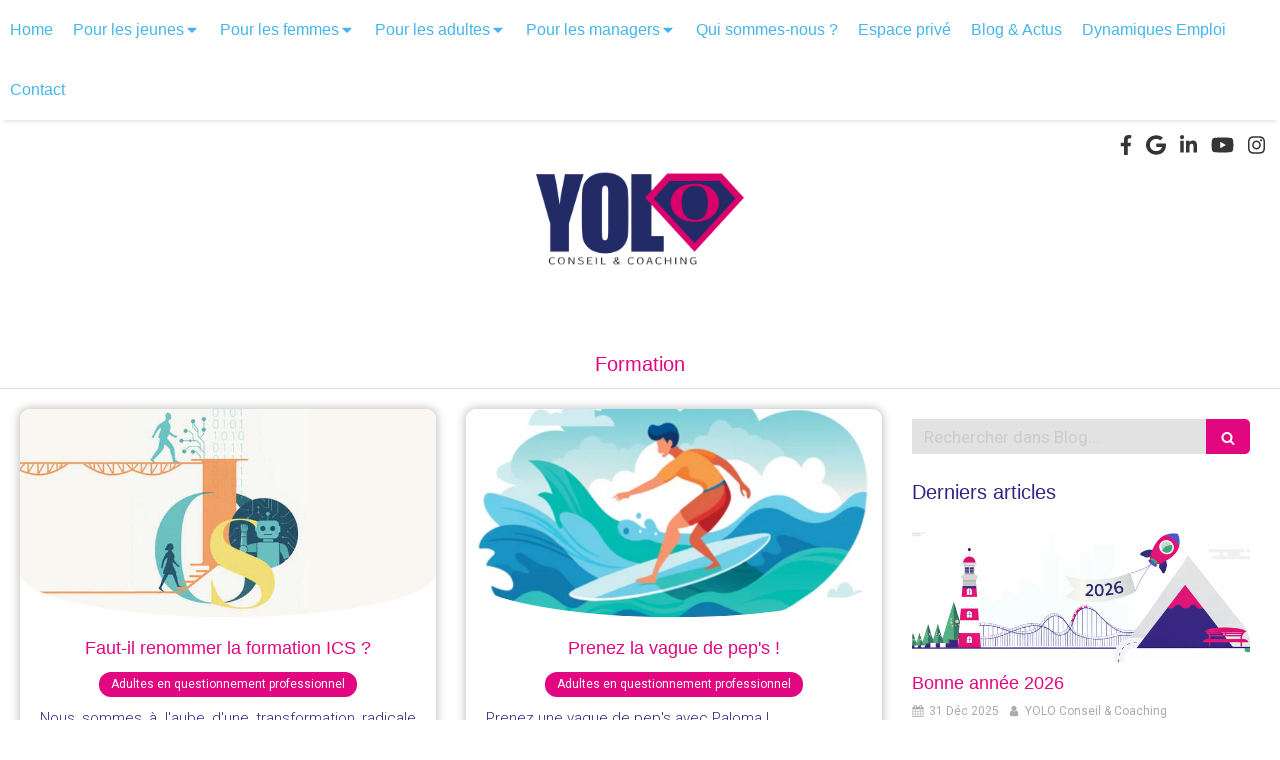

--- FILE ---
content_type: text/html; charset=utf-8
request_url: https://www.yolo-cc.fr/blog/mots-cles/formation
body_size: 22225
content:
<!DOCTYPE html>
<html lang="fr-FR">
<head>
  <meta charset="utf-8">
  <meta http-equiv="X-UA-Compatible" content="IE=edge">
  <meta name="viewport" content="width=device-width, initial-scale=1.0, user-scalable=yes">
  <base href="//www.yolo-cc.fr">
    <meta name="robots" content="index,follow">
    <link rel="canonical" href="https://www.yolo-cc.fr/blog/mots-cles/formation"/>
  <link rel="shortcut icon" type="image/x-icon" href="https://files.sbcdnsb.com/images/wYazmJ7SvjPh0WiGKF44kA/favicon/1704888764/favicon.png" />
  <title>Formation | Blog</title>
  <meta property="og:type" content="website">
  <meta property="og:url" content="https://www.yolo-cc.fr/blog/mots-cles/formation">
  <meta property="og:title" content="Formation | Blog">
  <meta property="twitter:card" content="summary">
  <meta property="twitter:title" content="Formation | Blog">
  <meta name="description" content="">
  <meta property="og:description" content="">
  <meta property="twitter:description" content="">
  
        
      

  <link rel="stylesheet" href="https://assets.sbcdnsb.com/assets/application-e9a15786.css" media="all" />
  <link rel="stylesheet" href="https://assets.sbcdnsb.com/assets/app_visitor-edb3d28a.css" media="all" />
  <link rel="stylesheet" href="https://assets.sbcdnsb.com/assets/tool/visitor/elements/manifests/file-0ffbf112.css" media="all" /><link rel="stylesheet" href="https://assets.sbcdnsb.com/assets/tool/visitor/elements/manifests/blog/categories_list-25258638.css" media="all" /><link rel="stylesheet" href="https://assets.sbcdnsb.com/assets/tool/visitor/elements/manifests/content_box-206ea9da.css" media="all" />
  <link rel="stylesheet" href="https://assets.sbcdnsb.com/assets/themes/desktop/14/css/visitor-0e0d116a.css" media="all" />
  <link rel="stylesheet" href="https://assets.sbcdnsb.com/assets/themes/mobile/2/css/visitor-913c116c.css" media="only screen and (max-width: 992px)" />
  <link rel="stylesheet" media="all" href="/site/wYazmJ7SvjPh0WiGKF44kA/styles/1768320528/dynamic-styles.css">
  <link rel="stylesheet" media="all" href="/styles/pages/929707/1763663853/containers-specific-styles.css">
  <meta name="csrf-param" content="authenticity_token" />
<meta name="csrf-token" content="gBf7J9r5i0aDo5fd2PJoMSCBYyDhOmARyibgPvlLo0ILJJ4J_nUVjWuhzEjC5izhCV09Etu_MTDztiSodgibpQ" />
  <script>
    var _paq = window._paq = window._paq || [];
    _paq.push(['trackPageView']);
    (function() {
      var u="//mtm.sbcdnsb.com/";
      _paq.push(['setTrackerUrl', u+'matomo.php']);
      _paq.push(['setSiteId', "4114"]);
      var d=document, g=d.createElement('script'), s=d.getElementsByTagName('script')[0];
      g.type='text/javascript'; g.async=true; g.src=u+'matomo.js'; s.parentNode.insertBefore(g,s);
    })();
  </script>
  <script>
  void 0 === window._axcb && (window._axcb = []);
  window._axcb.push(function(axeptio) {
      axeptio.on("cookies:complete", function(choices) {
          if(choices.google_analytics) {
            (function(i,s,o,g,r,a,m){i['GoogleAnalyticsObject']=r;i[r]=i[r]||function(){
            (i[r].q=i[r].q||[]).push(arguments)},i[r].l=1*new Date();a=s.createElement(o),
            m=s.getElementsByTagName(o)[0];a.async=1;a.src=g;m.parentNode.insertBefore(a,m)
            })(window,document,'script','//www.google-analytics.com/analytics.js','ga');

            ga('create', 'UA-206487938-8', {'cookieExpires': 31536000,'cookieUpdate': 'false'});
            ga('send', 'pageview');
          }
      })
  })
  </script>
  
  
  
  <script>window.Deferred=function(){var e=[],i=function(){if(window.jQuery&&window.jQuery.ui)for(;e.length;)e.shift()(window.jQuery);else window.setTimeout(i,250)};return i(),{execute:function(i){window.jQuery&&window.jQuery.ui?i(window.jQuery):e.push(i)}}}();</script>
  <script type="application/ld+json">
    {"@context":"https://schema.org","@type":"WebSite","name":"YOLO Conseil &amp; Coaching","url":"https://www.yolo-cc.fr/blog/mots-cles/formation"}
  </script>
</head>
<body class="view-visitor theme_wide menu_fixed has_header1 has_no_header2 has_aside2 has_aside has_footer lazyload ">
    <script>
      function loadAdwordsConversionAsyncScript() {
        var el = document.createElement('script');
        el.setAttribute('type', "text/javascript");
        el.setAttribute('src', '//www.googleadservices.com/pagead/conversion_async.js');
        document.body.append(el);
      }

      void 0 === window._axcb && (window._axcb = []);
      window._axcb.push(function(axeptio) {
        axeptio.on("cookies:complete", function(choices) {
          if(choices.google_remarketing) {
            loadAdwordsConversionAsyncScript();
          }
        });
      });
    </script>
  <div id="body-container">
    
    <style>#formquizz * {
  padding: 0;
  margin: 0;
  font-size: 1.4rem;
}

#formquizz .hidden,
#formquizz #codeerror.hidden {
  display: none;
}


#formquizz header {
  display: block;
  position: absolute;
  width: 100%;
  height: 174px;
  background-position: top right;
  background-image: url(logo.jpg);
  background-repeat: no-repeat;
}

#formquizz #main {
margin-top: 50px;
  width: 100%;
  height: 400px;
}

#formquizz section,  question-element {
  display: none;
  text-align: center;
  width: 850px;
  position: absolute;
  top: 50px;
  transition: left .5s;
}
#formquizz .past {
  left: calc(-50% - 425px);
}
#formquizz .current {
  left: calc(50% - 425px);
  display: block;
}
#formquizz .future {
  left: calc(150%);
}
#formquizz h2 {
	font-size: 2.1rem;
	text-transform: uppercase;
	font-weight: 700;
  margin-bottom: 30px;
}

#formquizz ul,
#formquizz p, 
#formquizz li {
  text-align: left;
  font-size: 1.6rem;
  line-height: 2.4rem;
}

#formquizz ul {
  padding-left: 15px;
}

#formquizz button {
  padding: 10px 25px;
  border-radius: 12px;
  border: solid 4px #E5087E;
  color: #E5087E;
  background: transparent;
  font-weight: bold;
  font-size: 1.6rem;
  margin: 35px;
  transition: all .3s;
  cursor: pointer;
}
#formquizz button:hover {
  background-color: #E5087E;
  color: #FFF;
}
#formquizz input[type=text] {
  font-size: 1.3em;
  padding: 10px 25px;
  border-radius: 12px;
  border: solid 4px #E5087E;
}
#formquizz #codeerror {
  display: block;
  color: #8f3534;
}

#formquizz #results table {
  display: inline-table;
  margin: 10px;
  border: 3px solid #8f3534;
  border-collapse: collapse;
}
#formquizz #results table td {
  width: 60px;
  font-weight: bold;
  color: #8f3534;
}
#formquizz #results table td:first-child {
  width: 280px;
  border-right: 1px solid #8f3534;
  color: black;
}
#formquizz #results table tr:nth-child(2n) td{
  border-bottom: 1px solid #8f3534;
  padding-bottom: 10px;
}
#formquizz #results table tr:nth-child(2n+1) td{
  padding-top: 10px;
}



	

@media screen and (max-width: 850px) {
  #formquizz header {
    background-size: 200px;
    background-position: top center;
  }
  #formquizz section,  question-element {
	  width: 90vw;
    top: 120px;
  }
#formquizz   .pass {
    left: calc(-50% - 45%);
  }
#formquizz   .current {
    left: 0;
    top: 0;
  }
#formquizz   .future {
    left: calc(150%);
  }
}

@media screen and (max-width: 768px) {
    #formquizz #main {
        width: 100%;
    }
}</style>
    
    <header class="header-mobile sb-hidden-md sb-hidden-lg">
  <div class="header-mobile-top">
    <div class="header-mobile-logo">
      <a href="/"><div class="element element-business-logo"><img title="Logo YOLO Conseil &amp; Coaching" alt="Logo YOLO Conseil &amp; Coaching" style="max-width: 100%;" width="280.0" height="200.0" src="https://files.sbcdnsb.com/images/wYazmJ7SvjPh0WiGKF44kA/businesses/1761013548/logo-YOLO.png" /></div></a> 
    </div>
  </div>
  <nav class="clearfix">
    <ul class="cta-n-2">
      <li>
        <a title="Appeler" class="cta-mobile  phone-number-display-conversion-tracking" data-ajax-url="/api-website-feature/conversions/phone_number_display/create" data-conversion-options="{&quot;phoneNumber&quot;:&quot;tel:0675087149&quot;,&quot;popupId&quot;:null}" data-conversions-options="{&quot;phoneNumber&quot;:&quot;tel:0675087149&quot;,&quot;popupId&quot;:null}" href="tel:0675087149"><span class="svg-container"><svg xmlns="http://www.w3.org/2000/svg" viewBox="0 0 1792 1792"><path d="M1600 1240q0 27-10 70.5t-21 68.5q-21 50-122 106-94 51-186 51-27 0-53-3.5t-57.5-12.5-47-14.5-55.5-20.5-49-18q-98-35-175-83-127-79-264-216t-216-264q-48-77-83-175-3-9-18-49t-20.5-55.5-14.5-47-12.5-57.5-3.5-53q0-92 51-186 56-101 106-122 25-11 68.5-21t70.5-10q14 0 21 3 18 6 53 76 11 19 30 54t35 63.5 31 53.5q3 4 17.5 25t21.5 35.5 7 28.5q0 20-28.5 50t-62 55-62 53-28.5 46q0 9 5 22.5t8.5 20.5 14 24 11.5 19q76 137 174 235t235 174q2 1 19 11.5t24 14 20.5 8.5 22.5 5q18 0 46-28.5t53-62 55-62 50-28.5q14 0 28.5 7t35.5 21.5 25 17.5q25 15 53.5 31t63.5 35 54 30q70 35 76 53 3 7 3 21z" /></svg></span></a>
      </li>
      <li>
        <a class="header-mobile-menu-button-open sb-hidden-print" href="javascript:void(0)" aria-label="mobile-menu-button">
          <span class="text-open"><svg version="1.1" xmlns="http://www.w3.org/2000/svg" xmlns:xlink="http://www.w3.org/1999/xlink" x="0px" y="0px"
    	 viewBox="0 0 500 500" style="enable-background:new 0 0 500 500;" xml:space="preserve">
      <style type="text/css">.st0{fill:none;stroke:#000000;stroke-width:30;stroke-miterlimit:10;}</style>
      <g><line class="st0" x1="0.76" y1="248.82" x2="499.24" y2="250.18"/></g>
      <g><line class="st0" x1="0.85" y1="94.63" x2="499.33" y2="96"/></g>
      <g><line class="st0" x1="0.67" y1="403" x2="499.15" y2="404.37"/></g>
    </svg></span>
          <span class="text-close"><svg version="1.1" xmlns="http://www.w3.org/2000/svg" xmlns:xlink="http://www.w3.org/1999/xlink" x="0px" y="0px"
	 viewBox="0 0 500 500" style="enable-background:new 0 0 500 500;" xml:space="preserve">
      <style type="text/css">.st0{fill:none;stroke:#000000;stroke-width:30;stroke-miterlimit:10;}</style>
      <g><line class="st0" x1="14" y1="14" x2="485" y2="485"/></g>
      <g><line class="st0" x1="485" y1="14" x2="14" y2="485"/></g>
    </svg></span>
        </a>
      </li>
    </ul>    
  </nav>
</header>
<nav class="menu-mobile sb-hidden-md sb-hidden-lg">
    <ul class="mobile-menu-tabs">

    <li class="menu-mobile-element  ">


        <a class="menu-tab-element content-link" href="/">
          
          <span class="tab-content">Home</span>
</a>


    </li>


    <li class="menu-mobile-element menu-mobile-element-with-subfolder ">

        <div class="menu-tab-element element element-folder">
          <button class="folder-label-opener">
            <span class="open-icon"><svg version="1.1" xmlns="http://www.w3.org/2000/svg" xmlns:xlink="http://www.w3.org/1999/xlink" x="0px" y="0px"
	 viewBox="0 0 500 500" style="enable-background:new 0 0 500 500;" xml:space="preserve">
      <style type="text/css">.st0{fill:none;stroke:#000000;stroke-width:30;stroke-miterlimit:10;}</style>
      <g><line class="st0" x1="-1" y1="249.5" x2="500" y2="249.5"/></g>
      <g><line class="st0" x1="249.5" y1="0" x2="249.5" y2="499"/></g>
    </svg></span>
            <span class="close-icon" style="display: none;"><svg version="1.1" xmlns="http://www.w3.org/2000/svg" xmlns:xlink="http://www.w3.org/1999/xlink" x="0px" y="0px"
	 viewBox="0 0 500 500" style="enable-background:new 0 0 500 500;" xml:space="preserve">
      <style type="text/css">.st0{fill:none;stroke:#000000;stroke-width:30;stroke-miterlimit:10;}</style>
      <g><line class="st0" x1="-1" y1="249.5" x2="500" y2="249.5"/></g>
    </svg></span>
          </button>

          
          <span class="tab-content">Pour les jeunes</span>
        </div>

        <ul class="mobile-menu-tabs">

    <li class="menu-mobile-element  ">


        <a class="menu-tab-element content-link" href="/pour-les-jeunes">
          
          <span class="tab-content">Pour les jeunes</span>
</a>


    </li>


    <li class="menu-mobile-element  ">


        <a class="menu-tab-element content-link" href="/pour-les-jeunes#etudiant_1666003">
          
          <span class="tab-content">Je suis un jeune qui se questionne (ICS)</span>
</a>


    </li>


    <li class="menu-mobile-element  ">


        <a class="menu-tab-element content-link" href="/pour-les-jeunes#entreprise_1666005">
          
          <span class="tab-content">Je suis une entreprise qui veut agir</span>
</a>


    </li>

</ul>


    </li>


    <li class="menu-mobile-element menu-mobile-element-with-subfolder ">

        <div class="menu-tab-element element element-folder">
          <button class="folder-label-opener">
            <span class="open-icon"><svg version="1.1" xmlns="http://www.w3.org/2000/svg" xmlns:xlink="http://www.w3.org/1999/xlink" x="0px" y="0px"
	 viewBox="0 0 500 500" style="enable-background:new 0 0 500 500;" xml:space="preserve">
      <style type="text/css">.st0{fill:none;stroke:#000000;stroke-width:30;stroke-miterlimit:10;}</style>
      <g><line class="st0" x1="-1" y1="249.5" x2="500" y2="249.5"/></g>
      <g><line class="st0" x1="249.5" y1="0" x2="249.5" y2="499"/></g>
    </svg></span>
            <span class="close-icon" style="display: none;"><svg version="1.1" xmlns="http://www.w3.org/2000/svg" xmlns:xlink="http://www.w3.org/1999/xlink" x="0px" y="0px"
	 viewBox="0 0 500 500" style="enable-background:new 0 0 500 500;" xml:space="preserve">
      <style type="text/css">.st0{fill:none;stroke:#000000;stroke-width:30;stroke-miterlimit:10;}</style>
      <g><line class="st0" x1="-1" y1="249.5" x2="500" y2="249.5"/></g>
    </svg></span>
          </button>

          
          <span class="tab-content">Pour les femmes</span>
        </div>

        <ul class="mobile-menu-tabs">

    <li class="menu-mobile-element  ">


        <a class="menu-tab-element content-link" href="/pour-les-femmes">
          
          <span class="tab-content">Pour les femmes</span>
</a>


    </li>


    <li class="menu-mobile-element  ">


        <a class="menu-tab-element content-link" href="/pour-les-femmes#empowerment_1666024">
          
          <span class="tab-content">Empowerment des femmes</span>
</a>


    </li>


    <li class="menu-mobile-element  ">


        <a class="menu-tab-element content-link" href="/pour-les-femmes#changement_1666025">
          
          <span class="tab-content">Changement culturel</span>
</a>


    </li>

</ul>


    </li>


    <li class="menu-mobile-element menu-mobile-element-with-subfolder ">

        <div class="menu-tab-element element element-folder">
          <button class="folder-label-opener">
            <span class="open-icon"><svg version="1.1" xmlns="http://www.w3.org/2000/svg" xmlns:xlink="http://www.w3.org/1999/xlink" x="0px" y="0px"
	 viewBox="0 0 500 500" style="enable-background:new 0 0 500 500;" xml:space="preserve">
      <style type="text/css">.st0{fill:none;stroke:#000000;stroke-width:30;stroke-miterlimit:10;}</style>
      <g><line class="st0" x1="-1" y1="249.5" x2="500" y2="249.5"/></g>
      <g><line class="st0" x1="249.5" y1="0" x2="249.5" y2="499"/></g>
    </svg></span>
            <span class="close-icon" style="display: none;"><svg version="1.1" xmlns="http://www.w3.org/2000/svg" xmlns:xlink="http://www.w3.org/1999/xlink" x="0px" y="0px"
	 viewBox="0 0 500 500" style="enable-background:new 0 0 500 500;" xml:space="preserve">
      <style type="text/css">.st0{fill:none;stroke:#000000;stroke-width:30;stroke-miterlimit:10;}</style>
      <g><line class="st0" x1="-1" y1="249.5" x2="500" y2="249.5"/></g>
    </svg></span>
          </button>

          
          <span class="tab-content">Pour les adultes</span>
        </div>

        <ul class="mobile-menu-tabs">

    <li class="menu-mobile-element  ">


        <a class="menu-tab-element content-link" href="/pour-les-adultes">
          
          <span class="tab-content">Pour les adultes</span>
</a>


    </li>


    <li class="menu-mobile-element  ">


        <a class="menu-tab-element content-link" href="/pour-les-adultes#accompagnement_1666017">
          
          <span class="tab-content">Je fais mon bilan de compétences</span>
</a>


    </li>


    <li class="menu-mobile-element  ">


        <a class="menu-tab-element content-link" target="_blank" rel="noopener" href="/je-me-questionne-sur-mon-travail">
          
          <span class="tab-content">Je réinvente mon projet professionnel (ICS)</span>
</a>


    </li>


    <li class="menu-mobile-element  ">


        <a class="menu-tab-element content-link" href="/pour-les-adultes#outplacement_2993659">
          
          <span class="tab-content">Je sollicite un outplacement</span>
</a>


    </li>


    <li class="menu-mobile-element  ">


        <a class="menu-tab-element content-link" target="_blank" rel="noopener" href="/je-me-certifie">
          
          <span class="tab-content">Je me certifie Praticien.ne ICS</span>
</a>


    </li>

</ul>


    </li>


    <li class="menu-mobile-element menu-mobile-element-with-subfolder ">

        <div class="menu-tab-element element element-folder">
          <button class="folder-label-opener">
            <span class="open-icon"><svg version="1.1" xmlns="http://www.w3.org/2000/svg" xmlns:xlink="http://www.w3.org/1999/xlink" x="0px" y="0px"
	 viewBox="0 0 500 500" style="enable-background:new 0 0 500 500;" xml:space="preserve">
      <style type="text/css">.st0{fill:none;stroke:#000000;stroke-width:30;stroke-miterlimit:10;}</style>
      <g><line class="st0" x1="-1" y1="249.5" x2="500" y2="249.5"/></g>
      <g><line class="st0" x1="249.5" y1="0" x2="249.5" y2="499"/></g>
    </svg></span>
            <span class="close-icon" style="display: none;"><svg version="1.1" xmlns="http://www.w3.org/2000/svg" xmlns:xlink="http://www.w3.org/1999/xlink" x="0px" y="0px"
	 viewBox="0 0 500 500" style="enable-background:new 0 0 500 500;" xml:space="preserve">
      <style type="text/css">.st0{fill:none;stroke:#000000;stroke-width:30;stroke-miterlimit:10;}</style>
      <g><line class="st0" x1="-1" y1="249.5" x2="500" y2="249.5"/></g>
    </svg></span>
          </button>

          
          <span class="tab-content">Pour les managers</span>
        </div>

        <ul class="mobile-menu-tabs">

    <li class="menu-mobile-element  ">


        <a class="menu-tab-element content-link" href="/pour-les-managers">
          
          <span class="tab-content">Pour les managers</span>
</a>


    </li>


    <li class="menu-mobile-element  ">


        <a class="menu-tab-element content-link" href="/pour-les-managers#pour-les-managers-et-dirigeants_2247160">
          
          <span class="tab-content"> Parcours Elément Humain</span>
</a>


    </li>


    <li class="menu-mobile-element  ">


        <a class="menu-tab-element content-link" href="/pour-les-managers#pour-les-equipes_2247161">
          
          <span class="tab-content">Parcours Efficacité relationnelle</span>
</a>


    </li>

</ul>


    </li>


    <li class="menu-mobile-element  ">


        <a class="menu-tab-element content-link" href="/#equipe_1653162">
          
          <span class="tab-content">Qui sommes-nous ?</span>
</a>


    </li>


    <li class="menu-mobile-element  ">


        <a class="menu-tab-element content-link" href="/espace-coach/accueil">
          
          <span class="tab-content">Espace privé</span>
</a>


    </li>


    <li class="menu-mobile-element  ">


        <a class="menu-tab-element content-link" href="/blog">
          
          <span class="tab-content">Blog &amp; Actus</span>
</a>


    </li>


    <li class="menu-mobile-element  ">


        <a class="menu-tab-element content-link" href="/dynamiques-emploi">
          
          <span class="tab-content">Dynamiques Emploi</span>
</a>


    </li>


    <li class="menu-mobile-element  ">


        <a class="menu-tab-element content-link" href="/#contact_1653161">
          
          <span class="tab-content">Contact</span>
</a>


    </li>

</ul>
  
  <div class="mobile-subdata">
    <div class="mobile-hours">
      <div class="element element-hours hours-sm sb-vi-text-center element-hours-text"><div class="element-hours-inner text">
      <p>Du <b>Lundi</b> au <b>Vendredi</b> de <b>9h</b> à <b>18h</b></p>
</div>
</div>    
    </div>
    <div class="mobile-socials">
      <div class="element element-social-links-group sb-vi-text-center"><div class="link-buttons-skin-circle color-type-skin_4">
<a class="element-social-item element-social-facebook circle sb-vi-tooltip sb-vi-tooltip-top" title="Facebook" target="_blank" rel="me noopener" href="https://www.facebook.com/YOLOConseilCoaching/"><i><svg xmlns="http://www.w3.org/2000/svg" height="1em" viewBox="0 0 320 512"><path d="M279.14 288l14.22-92.66h-88.91v-60.13c0-25.35 12.42-50.06 52.24-50.06h40.42V6.26S260.43 0 225.36 0c-73.22 0-121.08 44.38-121.08 124.72v70.62H22.89V288h81.39v224h100.17V288z"/></svg></i></a>






<a class="element-social-item element-social-google circle sb-vi-tooltip sb-vi-tooltip-top" title="Google MyBusiness" target="_blank" rel="me noopener" href="https://maps.google.com/maps?cid=18407302229100658754"><i><svg xmlns="http://www.w3.org/2000/svg" height="1em" viewBox="0 0 488 512"><path d="M488 261.8C488 403.3 391.1 504 248 504 110.8 504 0 393.2 0 256S110.8 8 248 8c66.8 0 123 24.5 166.3 64.9l-67.5 64.9C258.5 52.6 94.3 116.6 94.3 256c0 86.5 69.1 156.6 153.7 156.6 98.2 0 135-70.4 140.8-106.9H248v-85.3h236.1c2.3 12.7 3.9 24.9 3.9 41.4z"/></svg></i></a>
<a class="element-social-item element-social-linkedin circle sb-vi-tooltip sb-vi-tooltip-top" title="LinkedIn" target="_blank" rel="me noopener" href="https://www.linkedin.com/company/yolo-conseil-coaching"><i><svg xmlns="http://www.w3.org/2000/svg" height="1em" viewBox="0 0 448 512"><path d="M100.28 448H7.4V148.9h92.88zM53.79 108.1C24.09 108.1 0 83.5 0 53.8a53.79 53.79 0 0 1 107.58 0c0 29.7-24.1 54.3-53.79 54.3zM447.9 448h-92.68V302.4c0-34.7-.7-79.2-48.29-79.2-48.29 0-55.69 37.7-55.69 76.7V448h-92.78V148.9h89.08v40.8h1.3c12.4-23.5 42.69-48.3 87.88-48.3 94 0 111.28 61.9 111.28 142.3V448z"/></svg></i></a>

<a class="element-social-item element-social-youtube circle sb-vi-tooltip sb-vi-tooltip-top" title="Youtube" target="_blank" rel="me noopener" href="https://www.youtube.com/channel/UClVOccEx4_w8_hVxqL8Z0yw"><i><svg xmlns="http://www.w3.org/2000/svg" height="1em" viewBox="0 0 576 512"><path d="M549.655 124.083c-6.281-23.65-24.787-42.276-48.284-48.597C458.781 64 288 64 288 64S117.22 64 74.629 75.486c-23.497 6.322-42.003 24.947-48.284 48.597-11.412 42.867-11.412 132.305-11.412 132.305s0 89.438 11.412 132.305c6.281 23.65 24.787 41.5 48.284 47.821C117.22 448 288 448 288 448s170.78 0 213.371-11.486c23.497-6.321 42.003-24.171 48.284-47.821 11.412-42.867 11.412-132.305 11.412-132.305s0-89.438-11.412-132.305zm-317.51 213.508V175.185l142.739 81.205-142.739 81.201z"/></svg></i></a>

<a class="element-social-item element-social-instagram circle sb-vi-tooltip sb-vi-tooltip-top" title="Instagram" target="_blank" rel="me noopener" href="https://www.instagram.com/yoloconseilcoaching/"><i><svg xmlns="http://www.w3.org/2000/svg" height="1em" viewBox="0 0 448 512"><path d="M224.1 141c-63.6 0-114.9 51.3-114.9 114.9s51.3 114.9 114.9 114.9S339 319.5 339 255.9 287.7 141 224.1 141zm0 189.6c-41.1 0-74.7-33.5-74.7-74.7s33.5-74.7 74.7-74.7 74.7 33.5 74.7 74.7-33.6 74.7-74.7 74.7zm146.4-194.3c0 14.9-12 26.8-26.8 26.8-14.9 0-26.8-12-26.8-26.8s12-26.8 26.8-26.8 26.8 12 26.8 26.8zm76.1 27.2c-1.7-35.9-9.9-67.7-36.2-93.9-26.2-26.2-58-34.4-93.9-36.2-37-2.1-147.9-2.1-184.9 0-35.8 1.7-67.6 9.9-93.9 36.1s-34.4 58-36.2 93.9c-2.1 37-2.1 147.9 0 184.9 1.7 35.9 9.9 67.7 36.2 93.9s58 34.4 93.9 36.2c37 2.1 147.9 2.1 184.9 0 35.9-1.7 67.7-9.9 93.9-36.2 26.2-26.2 34.4-58 36.2-93.9 2.1-37 2.1-147.8 0-184.8zM398.8 388c-7.8 19.6-22.9 34.7-42.6 42.6-29.5 11.7-99.5 9-132.1 9s-102.7 2.6-132.1-9c-19.6-7.8-34.7-22.9-42.6-42.6-11.7-29.5-9-99.5-9-132.1s-2.6-102.7 9-132.1c7.8-19.6 22.9-34.7 42.6-42.6 29.5-11.7 99.5-9 132.1-9s102.7-2.6 132.1 9c19.6 7.8 34.7 22.9 42.6 42.6 11.7 29.5 9 99.5 9 132.1s2.7 102.7-9 132.1z"/></svg></i></a>










</div>
</div>    
    </div>
  </div>
</nav>
<div class="sb-container-fluid" id="body-container-inner">
  
<div class="sb-hidden-xs sb-hidden-sm" id="menu"><div class="sb-row sb-hidden-xs sb-hidden-sm"><div class="sb-col sb-col-sm"><div id="container_28505447" class="sb-bloc sb-bloc-level-3 bloc-element-menu  " style=""><div class="element element-menu sb-vi-mobile-text-center true text-only"><div class=" menu-horizontal">
<div class="menu-level-container menu-level-0">
  <ul class="menu-tabs sb-row media-query">

        <li class="menu-tab-container sb-col">
          <div class="menu-tab">
            

              <a class="menu-tab-element  link-text link-text-dark  content-link" title="Home" href="/">

                <span class="tab-content" style=''>

                    <span class="title">Home</span>
                </span>

</a>

          </div>
        </li>

        <li class="menu-tab-container sb-col">
          <div class="menu-tab">
            
              <div class="menu-tab-element element-folder  link-text link-text-dark">
                <span class="tab-content" style="">

                    <span class="title">Pour les jeunes</span>
                </span>

                <span class="tab-arrows">
                  <span class="caret-right"><span class="svg-container"><svg xmlns="http://www.w3.org/2000/svg" viewBox="0 0 1792 1792"><path d="M1152 896q0 26-19 45l-448 448q-19 19-45 19t-45-19-19-45v-896q0-26 19-45t45-19 45 19l448 448q19 19 19 45z" /></svg></span></span>
                  <span class="caret-down"><span class="svg-container"><svg xmlns="http://www.w3.org/2000/svg" viewBox="0 0 1792 1792"><path d="M1408 704q0 26-19 45l-448 448q-19 19-45 19t-45-19l-448-448q-19-19-19-45t19-45 45-19h896q26 0 45 19t19 45z" /></svg></span></span>
                </span>
              </div>

          </div>
            
<div class="menu-level-container menu-level-1">
  <ul class="menu-tabs sb-row media-query">

        <li class="menu-tab-container sb-col">
          <div class="menu-tab">
            

              <a class="menu-tab-element  link-text link-text-dark  content-link" title="Pour les jeunes" href="/pour-les-jeunes">

                <span class="tab-content" style=''>

                    <span class="title">Pour les jeunes</span>
                </span>

</a>

          </div>
        </li>

        <li class="menu-tab-container sb-col">
          <div class="menu-tab">
            

              <a class="menu-tab-element  link-text link-text-dark  content-link" title="Je suis un jeune qui se questionne (ICS)" href="/pour-les-jeunes#etudiant_1666003">

                <span class="tab-content" style=''>

                    <span class="title">Je suis un jeune qui se questionne (ICS)</span>
                </span>

</a>

          </div>
        </li>

        <li class="menu-tab-container sb-col">
          <div class="menu-tab">
            

              <a class="menu-tab-element  link-text link-text-dark  content-link" title="Je suis une entreprise qui veut agir" href="/pour-les-jeunes#entreprise_1666005">

                <span class="tab-content" style=''>

                    <span class="title">Je suis une entreprise qui veut agir</span>
                </span>

</a>

          </div>
        </li>
  </ul>
</div>

        </li>

        <li class="menu-tab-container sb-col">
          <div class="menu-tab">
            
              <div class="menu-tab-element element-folder  link-text link-text-dark">
                <span class="tab-content" style="">

                    <span class="title">Pour les femmes</span>
                </span>

                <span class="tab-arrows">
                  <span class="caret-right"><span class="svg-container"><svg xmlns="http://www.w3.org/2000/svg" viewBox="0 0 1792 1792"><path d="M1152 896q0 26-19 45l-448 448q-19 19-45 19t-45-19-19-45v-896q0-26 19-45t45-19 45 19l448 448q19 19 19 45z" /></svg></span></span>
                  <span class="caret-down"><span class="svg-container"><svg xmlns="http://www.w3.org/2000/svg" viewBox="0 0 1792 1792"><path d="M1408 704q0 26-19 45l-448 448q-19 19-45 19t-45-19l-448-448q-19-19-19-45t19-45 45-19h896q26 0 45 19t19 45z" /></svg></span></span>
                </span>
              </div>

          </div>
            
<div class="menu-level-container menu-level-1">
  <ul class="menu-tabs sb-row media-query">

        <li class="menu-tab-container sb-col">
          <div class="menu-tab">
            

              <a class="menu-tab-element  link-text link-text-dark  content-link" title="Pour les femmes" href="/pour-les-femmes">

                <span class="tab-content" style=''>

                    <span class="title">Pour les femmes</span>
                </span>

</a>

          </div>
        </li>

        <li class="menu-tab-container sb-col">
          <div class="menu-tab">
            

              <a class="menu-tab-element  link-text link-text-dark  content-link" title="Empowerment des femmes" href="/pour-les-femmes#empowerment_1666024">

                <span class="tab-content" style=''>

                    <span class="title">Empowerment des femmes</span>
                </span>

</a>

          </div>
        </li>

        <li class="menu-tab-container sb-col">
          <div class="menu-tab">
            

              <a class="menu-tab-element  link-text link-text-dark  content-link" title="Changement culturel" href="/pour-les-femmes#changement_1666025">

                <span class="tab-content" style=''>

                    <span class="title">Changement culturel</span>
                </span>

</a>

          </div>
        </li>
  </ul>
</div>

        </li>

        <li class="menu-tab-container sb-col">
          <div class="menu-tab">
            
              <div class="menu-tab-element element-folder  link-text link-text-dark">
                <span class="tab-content" style="">

                    <span class="title">Pour les adultes</span>
                </span>

                <span class="tab-arrows">
                  <span class="caret-right"><span class="svg-container"><svg xmlns="http://www.w3.org/2000/svg" viewBox="0 0 1792 1792"><path d="M1152 896q0 26-19 45l-448 448q-19 19-45 19t-45-19-19-45v-896q0-26 19-45t45-19 45 19l448 448q19 19 19 45z" /></svg></span></span>
                  <span class="caret-down"><span class="svg-container"><svg xmlns="http://www.w3.org/2000/svg" viewBox="0 0 1792 1792"><path d="M1408 704q0 26-19 45l-448 448q-19 19-45 19t-45-19l-448-448q-19-19-19-45t19-45 45-19h896q26 0 45 19t19 45z" /></svg></span></span>
                </span>
              </div>

          </div>
            
<div class="menu-level-container menu-level-1">
  <ul class="menu-tabs sb-row media-query">

        <li class="menu-tab-container sb-col">
          <div class="menu-tab">
            

              <a class="menu-tab-element  link-text link-text-dark  content-link" title="Pour les adultes" href="/pour-les-adultes">

                <span class="tab-content" style=''>

                    <span class="title">Pour les adultes</span>
                </span>

</a>

          </div>
        </li>

        <li class="menu-tab-container sb-col">
          <div class="menu-tab">
            

              <a class="menu-tab-element  link-text link-text-dark  content-link" title="Je fais mon bilan de compétences" href="/pour-les-adultes#accompagnement_1666017">

                <span class="tab-content" style=''>

                    <span class="title">Je fais mon bilan de compétences</span>
                </span>

</a>

          </div>
        </li>

        <li class="menu-tab-container sb-col">
          <div class="menu-tab">
            

              <a class="menu-tab-element  link-text link-text-dark  content-link" title="Je réinvente mon projet professionnel (ICS)" target="_blank" rel="noopener" href="/je-me-questionne-sur-mon-travail">

                <span class="tab-content" style=''>

                    <span class="title">Je réinvente mon projet professionnel (ICS)</span>
                </span>

</a>

          </div>
        </li>

        <li class="menu-tab-container sb-col">
          <div class="menu-tab">
            

              <a class="menu-tab-element  link-text link-text-dark  content-link" title="Je sollicite un outplacement" href="/pour-les-adultes#outplacement_2993659">

                <span class="tab-content" style=''>

                    <span class="title">Je sollicite un outplacement</span>
                </span>

</a>

          </div>
        </li>

        <li class="menu-tab-container sb-col">
          <div class="menu-tab">
            

              <a class="menu-tab-element  link-text link-text-dark  content-link" title="Je me certifie Praticien.ne ICS" target="_blank" rel="noopener" href="/je-me-certifie">

                <span class="tab-content" style=''>

                    <span class="title">Je me certifie Praticien.ne ICS</span>
                </span>

</a>

          </div>
        </li>
  </ul>
</div>

        </li>

        <li class="menu-tab-container sb-col">
          <div class="menu-tab">
            
              <div class="menu-tab-element element-folder  link-text link-text-dark">
                <span class="tab-content" style="">

                    <span class="title">Pour les managers</span>
                </span>

                <span class="tab-arrows">
                  <span class="caret-right"><span class="svg-container"><svg xmlns="http://www.w3.org/2000/svg" viewBox="0 0 1792 1792"><path d="M1152 896q0 26-19 45l-448 448q-19 19-45 19t-45-19-19-45v-896q0-26 19-45t45-19 45 19l448 448q19 19 19 45z" /></svg></span></span>
                  <span class="caret-down"><span class="svg-container"><svg xmlns="http://www.w3.org/2000/svg" viewBox="0 0 1792 1792"><path d="M1408 704q0 26-19 45l-448 448q-19 19-45 19t-45-19l-448-448q-19-19-19-45t19-45 45-19h896q26 0 45 19t19 45z" /></svg></span></span>
                </span>
              </div>

          </div>
            
<div class="menu-level-container menu-level-1">
  <ul class="menu-tabs sb-row media-query">

        <li class="menu-tab-container sb-col">
          <div class="menu-tab">
            

              <a class="menu-tab-element  link-text link-text-dark  content-link" title="Pour les managers" href="/pour-les-managers">

                <span class="tab-content" style=''>

                    <span class="title">Pour les managers</span>
                </span>

</a>

          </div>
        </li>

        <li class="menu-tab-container sb-col">
          <div class="menu-tab">
            

              <a class="menu-tab-element  link-text link-text-dark  content-link" title=" Parcours Elément Humain" href="/pour-les-managers#pour-les-managers-et-dirigeants_2247160">

                <span class="tab-content" style=''>

                    <span class="title"> Parcours Elément Humain</span>
                </span>

</a>

          </div>
        </li>

        <li class="menu-tab-container sb-col">
          <div class="menu-tab">
            

              <a class="menu-tab-element  link-text link-text-dark  content-link" title="Parcours Efficacité relationnelle" href="/pour-les-managers#pour-les-equipes_2247161">

                <span class="tab-content" style=''>

                    <span class="title">Parcours Efficacité relationnelle</span>
                </span>

</a>

          </div>
        </li>
  </ul>
</div>

        </li>

        <li class="menu-tab-container sb-col">
          <div class="menu-tab">
            

              <a class="menu-tab-element  link-text link-text-dark  content-link" title="Qui sommes-nous ?" href="/#equipe_1653162">

                <span class="tab-content" style=''>

                    <span class="title">Qui sommes-nous ?</span>
                </span>

</a>

          </div>
        </li>

        <li class="menu-tab-container sb-col">
          <div class="menu-tab">
            

              <a class="menu-tab-element  link-text link-text-dark  content-link" title="Espace privé" href="/espace-coach/accueil">

                <span class="tab-content" style=''>

                    <span class="title">Espace privé</span>
                </span>

</a>

          </div>
        </li>

        <li class="menu-tab-container sb-col">
          <div class="menu-tab">
            

              <a class="menu-tab-element  link-text link-text-dark  content-link" title="Blog &amp; Actus" href="/blog">

                <span class="tab-content" style=''>

                    <span class="title">Blog &amp; Actus</span>
                </span>

</a>

          </div>
        </li>

        <li class="menu-tab-container sb-col">
          <div class="menu-tab">
            

              <a class="menu-tab-element  link-text link-text-dark  content-link" title="Dynamiques Emploi" href="/dynamiques-emploi">

                <span class="tab-content" style=''>

                    <span class="title">Dynamiques Emploi</span>
                </span>

</a>

          </div>
        </li>

        <li class="menu-tab-container sb-col">
          <div class="menu-tab">
            

              <a class="menu-tab-element  link-text link-text-dark  content-link" title="Contact" href="/#contact_1653161">

                <span class="tab-content" style=''>

                    <span class="title">Contact</span>
                </span>

</a>

          </div>
        </li>
  </ul>
</div>
</div></div></div>
</div></div></div><div class="container-light" id="header1"><div class="sb-row sb-hidden-xs sb-hidden-sm"><div class="sb-col sb-col-sm"><div id="container_28505455" class="sb-bloc sb-bloc-level-3 resizable-y bloc-element-absolute-container mobile-adapt-height-to-content  " style="height: 220px;"><div id="container_28505455_inner" style="" class="sb-bloc-inner container_28505455_inner"><div class="element element-absolute-container"><div class="tree-container"><div id="container_28505454" class="sb-bloc-alignment-wrapper  sb-bloc-alignment-h sb-bloc-alignment-h-center  "><div class="sb-bloc sb-bloc-level-3 sb-bloc-position-absolute header1-logo bloc-element-business-logo" style="--element-animated-columns-flex-basis:19.9206%;width: 19.9206%;top: 5.2381%;left: 0.0%;"><div id="container_28505454_inner" style="margin: 10px 20px 10px 20px;" class="sb-bloc-inner container_28505454_inner"><div class="element element-business-logo"><a href="/" title=""><img title="" alt="" style="max-width: 100%;" width="280.0" height="200.0" src="https://files.sbcdnsb.com/images/wYazmJ7SvjPh0WiGKF44kA/businesses/1761013548/logo-YOLO.png" /></a></div></div></div></div><div id="container_29440051" class="sb-bloc-alignment-wrapper  sb-bloc-alignment-h-v sb-bloc-alignment-h-right sb-bloc-alignment-v-top  "><div class="sb-bloc-alignment-sibling"></div><div class="sb-bloc sb-bloc-level-3 sb-bloc-position-absolute bloc-element-social-links-group" style="top: 1.66667%;left: 79.5325%;"><div id="container_29440051_inner" style="margin: 10px 10px 10px 10px;" class="sb-bloc-inner container_29440051_inner"><div class="element element-social-links-group social-links-group-md sb-vi-text-center sb-vi-mobile-text-center"><div class="link-buttons-skin-basic color-type-skin_2">
<a class="element-social-item element-social-facebook basic sb-vi-tooltip sb-vi-tooltip-top" title="Facebook" target="_blank" rel="me noopener" href="https://www.facebook.com/YOLOConseilCoaching/"><i><svg xmlns="http://www.w3.org/2000/svg" height="1em" viewBox="0 0 320 512"><path d="M279.14 288l14.22-92.66h-88.91v-60.13c0-25.35 12.42-50.06 52.24-50.06h40.42V6.26S260.43 0 225.36 0c-73.22 0-121.08 44.38-121.08 124.72v70.62H22.89V288h81.39v224h100.17V288z"/></svg></i></a>






<a class="element-social-item element-social-google basic sb-vi-tooltip sb-vi-tooltip-top" title="Google MyBusiness" target="_blank" rel="me noopener" href="https://maps.google.com/maps?cid=18407302229100658754"><i><svg xmlns="http://www.w3.org/2000/svg" height="1em" viewBox="0 0 488 512"><path d="M488 261.8C488 403.3 391.1 504 248 504 110.8 504 0 393.2 0 256S110.8 8 248 8c66.8 0 123 24.5 166.3 64.9l-67.5 64.9C258.5 52.6 94.3 116.6 94.3 256c0 86.5 69.1 156.6 153.7 156.6 98.2 0 135-70.4 140.8-106.9H248v-85.3h236.1c2.3 12.7 3.9 24.9 3.9 41.4z"/></svg></i></a>
<a class="element-social-item element-social-linkedin basic sb-vi-tooltip sb-vi-tooltip-top" title="LinkedIn" target="_blank" rel="me noopener" href="https://www.linkedin.com/company/yolo-conseil-coaching"><i><svg xmlns="http://www.w3.org/2000/svg" height="1em" viewBox="0 0 448 512"><path d="M100.28 448H7.4V148.9h92.88zM53.79 108.1C24.09 108.1 0 83.5 0 53.8a53.79 53.79 0 0 1 107.58 0c0 29.7-24.1 54.3-53.79 54.3zM447.9 448h-92.68V302.4c0-34.7-.7-79.2-48.29-79.2-48.29 0-55.69 37.7-55.69 76.7V448h-92.78V148.9h89.08v40.8h1.3c12.4-23.5 42.69-48.3 87.88-48.3 94 0 111.28 61.9 111.28 142.3V448z"/></svg></i></a>

<a class="element-social-item element-social-youtube basic sb-vi-tooltip sb-vi-tooltip-top" title="Youtube" target="_blank" rel="me noopener" href="https://www.youtube.com/channel/UClVOccEx4_w8_hVxqL8Z0yw"><i><svg xmlns="http://www.w3.org/2000/svg" height="1em" viewBox="0 0 576 512"><path d="M549.655 124.083c-6.281-23.65-24.787-42.276-48.284-48.597C458.781 64 288 64 288 64S117.22 64 74.629 75.486c-23.497 6.322-42.003 24.947-48.284 48.597-11.412 42.867-11.412 132.305-11.412 132.305s0 89.438 11.412 132.305c6.281 23.65 24.787 41.5 48.284 47.821C117.22 448 288 448 288 448s170.78 0 213.371-11.486c23.497-6.321 42.003-24.171 48.284-47.821 11.412-42.867 11.412-132.305 11.412-132.305s0-89.438-11.412-132.305zm-317.51 213.508V175.185l142.739 81.205-142.739 81.201z"/></svg></i></a>

<a class="element-social-item element-social-instagram basic sb-vi-tooltip sb-vi-tooltip-top" title="Instagram" target="_blank" rel="me noopener" href="https://www.instagram.com/yoloconseilcoaching/"><i><svg xmlns="http://www.w3.org/2000/svg" height="1em" viewBox="0 0 448 512"><path d="M224.1 141c-63.6 0-114.9 51.3-114.9 114.9s51.3 114.9 114.9 114.9S339 319.5 339 255.9 287.7 141 224.1 141zm0 189.6c-41.1 0-74.7-33.5-74.7-74.7s33.5-74.7 74.7-74.7 74.7 33.5 74.7 74.7-33.6 74.7-74.7 74.7zm146.4-194.3c0 14.9-12 26.8-26.8 26.8-14.9 0-26.8-12-26.8-26.8s12-26.8 26.8-26.8 26.8 12 26.8 26.8zm76.1 27.2c-1.7-35.9-9.9-67.7-36.2-93.9-26.2-26.2-58-34.4-93.9-36.2-37-2.1-147.9-2.1-184.9 0-35.8 1.7-67.6 9.9-93.9 36.1s-34.4 58-36.2 93.9c-2.1 37-2.1 147.9 0 184.9 1.7 35.9 9.9 67.7 36.2 93.9s58 34.4 93.9 36.2c37 2.1 147.9 2.1 184.9 0 35.9-1.7 67.7-9.9 93.9-36.2 26.2-26.2 34.4-58 36.2-93.9 2.1-37 2.1-147.8 0-184.8zM398.8 388c-7.8 19.6-22.9 34.7-42.6 42.6-29.5 11.7-99.5 9-132.1 9s-102.7 2.6-132.1-9c-19.6-7.8-34.7-22.9-42.6-42.6-11.7-29.5-9-99.5-9-132.1s-2.6-102.7 9-132.1c7.8-19.6 22.9-34.7 42.6-42.6 29.5-11.7 99.5-9 132.1-9s102.7-2.6 132.1 9c19.6 7.8 34.7 22.9 42.6 42.6 11.7 29.5 9 99.5 9 132.1s2.7 102.7-9 132.1z"/></svg></i></a>










</div>
</div></div></div></div><div id="container_30259398" class="sb-bloc sb-bloc-level-3 sb-bloc-position-absolute resizable-y bloc-element-spacer  hide-on-mobile " style="--element-animated-columns-flex-basis:25.0%;width: 25.0%;height: 10px;top: 92.5%;left: 49.9091%;"><div id="container_30259398_inner" style="margin: 10px 10px 10px 10px;" class="sb-bloc-inner container_30259398_inner"><div class="element element-spacer"></div></div></div></div></div></div></div>
</div></div></div><div class="container-light sb-row media-query sb-row-table" id="center"><div class="sb-col sb-col-sm" id="center_inner_wrapper"><div class="" id="h1">
<div class="sb-bloc">

  <div class="sb-bloc-inner">
    <h1>Formation</h1>
  </div>
</div></div><div class="" id="blog-wrapper"><section id="center_inner">

    

  <div id="blog-page-index-articles-list">
    
  <div class="blog-articles-thumbnails-list design_10 " >
    <div class="sb-row el-query media-query with-padding">
        <div class="sb-col sb-col-xs-6 sb-col-xxs-12">
            <article class="blog-article-thumbnail  clearfix  design_10 " style="">
              
              

    <div class="article-cover"><a class="bg-imaged article-background-image" data-bg="https://files.sbcdnsb.com/images/wYazmJ7SvjPh0WiGKF44kA/content/1750434610/6260229/600/ics_a_l_heure_de_l_ia-001.jpeg" style="background-color: #fafafa;" title="Faut-il renommer la formation ICS ? " aria-label="Ics a l heure de l ia 001" href="/blog/articles/faut-il-renommer-la-formation-ics"></a></div>

  <div class="article-content">
    <div class="article-title"><h3><a class="link-text link-text-light" href="/blog/articles/faut-il-renommer-la-formation-ics"><span>Faut-il renommer la formation ICS ? </span></a></h3></div>
    <div class="article-category design-10-pellets">
      <span>Adultes en questionnement professionnel</span>
    </div>
    
    
    <div class="article-description">
      <p>Nous sommes à l'aube d'une transformation radicale du marché du travail avec l'arrivée de l'IA. Les métiers d'hier ne sont plus les métiers de demain. De trè...</p>
    </div>
    
    <div class="article-bottom">
      <div class="article-subtitle article-subtitle-default">
        <div class="article-author">
          <span>Par YOLO Conseil &amp; Coaching</span>
        </div>
        <div class="article-publication-date">
          <span>le 21/06/25</span>
        </div>
      </div>
      <div class="article-read-more">
        <div class="element-link">
        <a title="Faut-il renommer la formation ICS ? " href="/blog/articles/faut-il-renommer-la-formation-ics">
          <span>&#10230;</span>
</a>        </div>
      </div>
    </div> 
    
  </div>


<script type="application/ld+json">
  {"@context":"https://schema.org","@type":"Article","@id":"https://schema.org/Article/n9hq6T1whS","url":"https://www.yolo-cc.fr/blog/articles/faut-il-renommer-la-formation-ics","mainEntityOfPage":"https://www.yolo-cc.fr/blog/articles/faut-il-renommer-la-formation-ics","datePublished":"2025-06-21T00:00:00+02:00","dateModified":"2025-06-22T07:55:33+02:00","publisher":{"@type":"Organization","@id":"https://schema.org/Organization/qp2xRAvRXo","name":"YOLO Conseil \u0026 Coaching","logo":"https://files.sbcdnsb.com/images/wYazmJ7SvjPh0WiGKF44kA/businesses/1761013548/logo-YOLO.png"},"description":"Nous sommes à l'aube d'une transformation radicale du marché du travail avec l'arrivée de l'IA. Les métiers d'hier ne sont plus les métiers de demain. De trè...","headline":"Faut-il renommer la formation ICS ? ","articleSection":"Adultes en questionnement professionnel","keywords":"Formation","image":"https://files.sbcdnsb.com/images/wYazmJ7SvjPh0WiGKF44kA/content/1750434610/6260229/600/ics_a_l_heure_de_l_ia-001.jpeg","wordCount":711,"author":{"@type":"Person","@id":"https://schema.org/Person/yolo-conseil-coaching","name":"YOLO Conseil \u0026 Coaching","sameAs":["https://www.facebook.com/YOLOConseilCoaching/","https://www.instagram.com/yoloconseilcoaching/","https://www.linkedin.com/company/yolo-conseil-coaching","https://www.youtube.com/channel/UClVOccEx4_w8_hVxqL8Z0yw","https://maps.google.com/maps?cid=18407302229100658754"]}}
</script>
            </article>
        </div>
        <div class="sb-col sb-col-xs-6 sb-col-xxs-12">
            <article class="blog-article-thumbnail  clearfix  design_10 " style="">
              
              

    <div class="article-cover"><a class="bg-imaged article-background-image" data-bg="https://files.sbcdnsb.com/images/wYazmJ7SvjPh0WiGKF44kA/content/1720456708/3666518/600/vague.png" style="background-color: #fafafa;" title="Prenez la vague de pep&#39;s !" aria-label="Vague" href="/blog/articles/prenez-la-vague-de-pep-s"></a></div>

  <div class="article-content">
    <div class="article-title"><h3><a class="link-text link-text-light" href="/blog/articles/prenez-la-vague-de-pep-s"><span>Prenez la vague de pep&#39;s !</span></a></h3></div>
    <div class="article-category design-10-pellets">
      <span>Adultes en questionnement professionnel</span>
    </div>
    
    
    <div class="article-description">
      <p>
Prenez une vague de pep's avec Paloma ! 
<br />Paloma s’apprête à effectuer une transition professionnelle, à la fois cohérente et à la fois pleine de nouveautés....</p>
    </div>
    
    <div class="article-bottom">
      <div class="article-subtitle article-subtitle-default">
        <div class="article-author">
          <span>Par YOLO Conseil &amp; Coaching</span>
        </div>
        <div class="article-publication-date">
          <span>le 08/07/24</span>
        </div>
      </div>
      <div class="article-read-more">
        <div class="element-link">
        <a title="Prenez la vague de pep&#39;s !" href="/blog/articles/prenez-la-vague-de-pep-s">
          <span>&#10230;</span>
</a>        </div>
      </div>
    </div> 
    
  </div>


<script type="application/ld+json">
  {"@context":"https://schema.org","@type":"Article","@id":"https://schema.org/Article/UOrKFbFjpJ","url":"https://www.yolo-cc.fr/blog/articles/prenez-la-vague-de-pep-s","mainEntityOfPage":"https://www.yolo-cc.fr/blog/articles/prenez-la-vague-de-pep-s","datePublished":"2024-07-08T18:39:43+02:00","dateModified":"2024-07-08T18:40:02+02:00","publisher":{"@type":"Organization","@id":"https://schema.org/Organization/qp2xRAvRXo","name":"YOLO Conseil \u0026 Coaching","logo":"https://files.sbcdnsb.com/images/wYazmJ7SvjPh0WiGKF44kA/businesses/1761013548/logo-YOLO.png"},"description":"\nPrenez une vague de pep's avec Paloma ! \nPaloma s’apprête à effectuer une transition professionnelle, à la fois cohérente et à la fois pleine de nouveautés....","headline":"Prenez la vague de pep's !","articleSection":"Adultes en questionnement professionnel","keywords":"Formation","image":"https://files.sbcdnsb.com/images/wYazmJ7SvjPh0WiGKF44kA/content/1720456708/3666518/600/vague.png","wordCount":51,"author":{"@type":"Person","@id":"https://schema.org/Person/yolo-conseil-coaching","name":"YOLO Conseil \u0026 Coaching","sameAs":["https://www.facebook.com/YOLOConseilCoaching/","https://www.instagram.com/yoloconseilcoaching/","https://www.linkedin.com/company/yolo-conseil-coaching","https://www.youtube.com/channel/UClVOccEx4_w8_hVxqL8Z0yw","https://maps.google.com/maps?cid=18407302229100658754"]}}
</script>
            </article>
        </div>
    </div>
    <div class="sb-row el-query media-query with-padding">
        <div class="sb-col sb-col-xs-6 sb-col-xxs-12">
            <article class="blog-article-thumbnail  clearfix  design_10 " style="">
              
              

    <div class="article-cover"><a class="bg-imaged article-background-image" data-bg="https://files.sbcdnsb.com/images/wYazmJ7SvjPh0WiGKF44kA/content/1696532305/3259432/600/20231005205618.png" style="background-color: #fafafa;" title="Avez-vous déjà vraiment écouté ?" aria-label="20231005205618" href="/blog/articles/avez-vous-deja-vraiment-ecoute"></a></div>

  <div class="article-content">
    <div class="article-title"><h3><a class="link-text link-text-light" href="/blog/articles/avez-vous-deja-vraiment-ecoute"><span>Avez-vous déjà vraiment écouté ?</span></a></h3></div>
    <div class="article-category design-10-pellets">
      <span>Adultes en questionnement professionnel</span>
    </div>
    
    
    <div class="article-description">
      <p>Avez-vous déjà vraiment écouté ? Je veux dire : écouté quelqu’un, avec l’intention de le comprendre et non l’intention de répondre.</p>

<p>C’est ce qu’a expériment...</p>
    </div>
    
    <div class="article-bottom">
      <div class="article-subtitle article-subtitle-default">
        <div class="article-author">
          <span>Par YOLO Conseil &amp; Coaching</span>
        </div>
        <div class="article-publication-date">
          <span>le 05/10/23</span>
        </div>
      </div>
      <div class="article-read-more">
        <div class="element-link">
        <a title="Avez-vous déjà vraiment écouté ?" href="/blog/articles/avez-vous-deja-vraiment-ecoute">
          <span>&#10230;</span>
</a>        </div>
      </div>
    </div> 
    
  </div>


<script type="application/ld+json">
  {"@context":"https://schema.org","@type":"Article","@id":"https://schema.org/Article/tBbBf9Q6zU","url":"https://www.yolo-cc.fr/blog/articles/avez-vous-deja-vraiment-ecoute","mainEntityOfPage":"https://www.yolo-cc.fr/blog/articles/avez-vous-deja-vraiment-ecoute","datePublished":"2023-10-05T21:04:04+02:00","dateModified":"2023-10-05T21:05:40+02:00","publisher":{"@type":"Organization","@id":"https://schema.org/Organization/qp2xRAvRXo","name":"YOLO Conseil \u0026 Coaching","logo":"https://files.sbcdnsb.com/images/wYazmJ7SvjPh0WiGKF44kA/businesses/1761013548/logo-YOLO.png"},"description":"Avez-vous déjà vraiment écouté ? Je veux dire : écouté quelqu’un, avec l’intention de le comprendre et non l’intention de répondre.\n\nC’est ce qu’a expériment...","headline":"Avez-vous déjà vraiment écouté ?","articleSection":"Adultes en questionnement professionnel","keywords":"Formation","image":"https://files.sbcdnsb.com/images/wYazmJ7SvjPh0WiGKF44kA/content/1696532305/3259432/600/20231005205618.png","wordCount":169,"author":{"@type":"Person","@id":"https://schema.org/Person/yolo-conseil-coaching","name":"YOLO Conseil \u0026 Coaching","sameAs":["https://www.facebook.com/YOLOConseilCoaching/","https://www.instagram.com/yoloconseilcoaching/","https://www.linkedin.com/company/yolo-conseil-coaching","https://www.youtube.com/channel/UClVOccEx4_w8_hVxqL8Z0yw","https://maps.google.com/maps?cid=18407302229100658754"]}}
</script>
            </article>
        </div>
        <div class="sb-col sb-col-xs-6 sb-col-xxs-12">
            <article class="blog-article-thumbnail  clearfix  design_10 " style="">
              
              

    <div class="article-cover"><a class="bg-imaged article-background-image" data-bg="https://files.sbcdnsb.com/images/wYazmJ7SvjPh0WiGKF44kA/content/1696527744/3259408/600/20231005194021.png" style="background-color: #fafafa;" title="Goûtez la sensibilité " aria-label="20231005194021" href="/blog/articles/goutez-la-sensibilite"></a></div>

  <div class="article-content">
    <div class="article-title"><h3><a class="link-text link-text-light" href="/blog/articles/goutez-la-sensibilite"><span>Goûtez la sensibilité </span></a></h3></div>
    <div class="article-category design-10-pellets">
      <span>Adultes en questionnement professionnel</span>
    </div>
    
    
    <div class="article-description">
      <p>C'est l'histoire de Aube, ingénieure agro, excellente élève, excellente collaboratrice qui, pourtant, ne se sent pas à sa place. Aube décide de mettre fin à ...</p>
    </div>
    
    <div class="article-bottom">
      <div class="article-subtitle article-subtitle-default">
        <div class="article-author">
          <span>Par YOLO Conseil &amp; Coaching</span>
        </div>
        <div class="article-publication-date">
          <span>le 05/10/23</span>
        </div>
      </div>
      <div class="article-read-more">
        <div class="element-link">
        <a title="Goûtez la sensibilité " href="/blog/articles/goutez-la-sensibilite">
          <span>&#10230;</span>
</a>        </div>
      </div>
    </div> 
    
  </div>


<script type="application/ld+json">
  {"@context":"https://schema.org","@type":"Article","@id":"https://schema.org/Article/yAys5YE5dV","url":"https://www.yolo-cc.fr/blog/articles/goutez-la-sensibilite","mainEntityOfPage":"https://www.yolo-cc.fr/blog/articles/goutez-la-sensibilite","datePublished":"2023-10-05T20:53:53+02:00","dateModified":"2023-10-05T21:07:06+02:00","publisher":{"@type":"Organization","@id":"https://schema.org/Organization/qp2xRAvRXo","name":"YOLO Conseil \u0026 Coaching","logo":"https://files.sbcdnsb.com/images/wYazmJ7SvjPh0WiGKF44kA/businesses/1761013548/logo-YOLO.png"},"description":"C'est l'histoire de Aube, ingénieure agro, excellente élève, excellente collaboratrice qui, pourtant, ne se sent pas à sa place. Aube décide de mettre fin à ...","headline":"Goûtez la sensibilité ","articleSection":"Adultes en questionnement professionnel","keywords":"Formation","image":"https://files.sbcdnsb.com/images/wYazmJ7SvjPh0WiGKF44kA/content/1696527744/3259408/600/20231005194021.png","wordCount":146,"author":{"@type":"Person","@id":"https://schema.org/Person/yolo-conseil-coaching","name":"YOLO Conseil \u0026 Coaching","sameAs":["https://www.facebook.com/YOLOConseilCoaching/","https://www.instagram.com/yoloconseilcoaching/","https://www.linkedin.com/company/yolo-conseil-coaching","https://www.youtube.com/channel/UClVOccEx4_w8_hVxqL8Z0yw","https://maps.google.com/maps?cid=18407302229100658754"]}}
</script>
            </article>
        </div>
    </div>
    <div class="sb-row el-query media-query with-padding">
        <div class="sb-col sb-col-xs-6 sb-col-xxs-12">
            <article class="blog-article-thumbnail  clearfix  design_10 " style="">
              
              

    <div class="article-cover"><a class="bg-imaged article-background-image" data-bg="https://files.sbcdnsb.com/images/wYazmJ7SvjPh0WiGKF44kA/content/1689932381/3167055/600/20230721113851.png" style="background-color: #fafafa;" title="Licenciement économique : ne pas subir" aria-label="20230721113851" href="/blog/articles/licenciement-economique-ne-pas-subir"></a></div>

  <div class="article-content">
    <div class="article-title"><h3><a class="link-text link-text-light" href="/blog/articles/licenciement-economique-ne-pas-subir"><span>Licenciement économique : ne pas subir</span></a></h3></div>
    <div class="article-category design-10-pellets">
      <span>Adultes en questionnement professionnel</span>
    </div>
    
    
    <div class="article-description">
      <p>
Licenciement économique : ne pas le subir même si vous faites partie de la « prochaine charrette. »
<br /> 
<br />C’est le témoignage très fort de Mickael qui travaille dans le secteur de l’énergie depuis 27 ...</p>
    </div>
    
    <div class="article-bottom">
      <div class="article-subtitle article-subtitle-default">
        <div class="article-author">
          <span>Par YOLO Conseil &amp; Coaching</span>
        </div>
        <div class="article-publication-date">
          <span>le 21/07/23</span>
        </div>
      </div>
      <div class="article-read-more">
        <div class="element-link">
        <a title="Licenciement économique : ne pas subir" href="/blog/articles/licenciement-economique-ne-pas-subir">
          <span>&#10230;</span>
</a>        </div>
      </div>
    </div> 
    
  </div>


<script type="application/ld+json">
  {"@context":"https://schema.org","@type":"Article","@id":"https://schema.org/Article/wLAG6XSaQS","url":"https://www.yolo-cc.fr/blog/articles/licenciement-economique-ne-pas-subir","mainEntityOfPage":"https://www.yolo-cc.fr/blog/articles/licenciement-economique-ne-pas-subir","datePublished":"2023-07-21T11:41:14+02:00","dateModified":"2023-07-21T11:44:22+02:00","publisher":{"@type":"Organization","@id":"https://schema.org/Organization/qp2xRAvRXo","name":"YOLO Conseil \u0026 Coaching","logo":"https://files.sbcdnsb.com/images/wYazmJ7SvjPh0WiGKF44kA/businesses/1761013548/logo-YOLO.png"},"description":"\nLicenciement économique : ne pas le subir même si vous faites partie de la « prochaine charrette. »\n \nC’est le témoignage très fort de Mickael qui travaille dans le secteur de l’énergie depuis 27 ...","headline":"Licenciement économique : ne pas subir","articleSection":"Adultes en questionnement professionnel","keywords":"Formation","image":"https://files.sbcdnsb.com/images/wYazmJ7SvjPh0WiGKF44kA/content/1689932381/3167055/600/20230721113851.png","wordCount":103,"author":{"@type":"Person","@id":"https://schema.org/Person/yolo-conseil-coaching","name":"YOLO Conseil \u0026 Coaching","sameAs":["https://www.facebook.com/YOLOConseilCoaching/","https://www.instagram.com/yoloconseilcoaching/","https://www.linkedin.com/company/yolo-conseil-coaching","https://www.youtube.com/channel/UClVOccEx4_w8_hVxqL8Z0yw","https://maps.google.com/maps?cid=18407302229100658754"]}}
</script>
            </article>
        </div>
        <div class="sb-col sb-col-xs-6 sb-col-xxs-12">
            <article class="blog-article-thumbnail  clearfix  design_10 " style="">
              
              

    <div class="article-cover"><a class="bg-imaged article-background-image" data-bg="https://files.sbcdnsb.com/images/wYazmJ7SvjPh0WiGKF44kA/content/1687972155/3137168/600/wow.png" style="background-color: #fafafa;" title="L&#39;effet Wahou " aria-label="Wow" href="/blog/articles/l-effet-wahou"></a></div>

  <div class="article-content">
    <div class="article-title"><h3><a class="link-text link-text-light" href="/blog/articles/l-effet-wahou"><span>L&#39;effet Wahou </span></a></h3></div>
    <div class="article-category design-10-pellets">
      <span>Adultes en questionnement professionnel</span>
    </div>
    
    
    <div class="article-description">
      <p>L’effet Wahou, selon Myriam !
<br />Myriam est venue pour clarifier son projet professionnel. Elle est repartie en comprenant non seulement ce qu’elle veut faire mais aussi comment y parvenir. 1 pierre, ...</p>
    </div>
    
    <div class="article-bottom">
      <div class="article-subtitle article-subtitle-default">
        <div class="article-author">
          <span>Par YOLO Conseil &amp; Coaching</span>
        </div>
        <div class="article-publication-date">
          <span>le 28/06/23</span>
        </div>
      </div>
      <div class="article-read-more">
        <div class="element-link">
        <a title="L&#39;effet Wahou " href="/blog/articles/l-effet-wahou">
          <span>&#10230;</span>
</a>        </div>
      </div>
    </div> 
    
  </div>


<script type="application/ld+json">
  {"@context":"https://schema.org","@type":"Article","@id":"https://schema.org/Article/iRdIEUFGXa","url":"https://www.yolo-cc.fr/blog/articles/l-effet-wahou","mainEntityOfPage":"https://www.yolo-cc.fr/blog/articles/l-effet-wahou","datePublished":"2023-06-28T19:11:03+02:00","dateModified":"2023-06-28T19:11:03+02:00","publisher":{"@type":"Organization","@id":"https://schema.org/Organization/qp2xRAvRXo","name":"YOLO Conseil \u0026 Coaching","logo":"https://files.sbcdnsb.com/images/wYazmJ7SvjPh0WiGKF44kA/businesses/1761013548/logo-YOLO.png"},"description":"L’effet Wahou, selon Myriam !\nMyriam est venue pour clarifier son projet professionnel. Elle est repartie en comprenant non seulement ce qu’elle veut faire mais aussi comment y parvenir. 1 pierre, ...","headline":"L'effet Wahou ","articleSection":"Adultes en questionnement professionnel","keywords":"Formation","image":"https://files.sbcdnsb.com/images/wYazmJ7SvjPh0WiGKF44kA/content/1687972155/3137168/600/wow.png","wordCount":39,"author":{"@type":"Person","@id":"https://schema.org/Person/yolo-conseil-coaching","name":"YOLO Conseil \u0026 Coaching","sameAs":["https://www.facebook.com/YOLOConseilCoaching/","https://www.instagram.com/yoloconseilcoaching/","https://www.linkedin.com/company/yolo-conseil-coaching","https://www.youtube.com/channel/UClVOccEx4_w8_hVxqL8Z0yw","https://maps.google.com/maps?cid=18407302229100658754"]}}
</script>
            </article>
        </div>
    </div>
    <div class="sb-row el-query media-query with-padding">
        <div class="sb-col sb-col-xs-6 sb-col-xxs-12">
            <article class="blog-article-thumbnail  clearfix  design_10 " style="">
              
              

    <div class="article-cover"><a class="bg-imaged article-background-image" data-bg="https://files.sbcdnsb.com/images/wYazmJ7SvjPh0WiGKF44kA/content/1684256132/3081702/600/d8784e7f-36f3-481e-b697-338b0fef8125_1_101_o.jpeg" style="background-color: #fafafa;" title="Donner envie aux jeunes" aria-label="D8784e7f 36f3 481e b697 338b0fef8125 1 101 o" href="/blog/articles/donner-envie-aux-jeunes"></a></div>

  <div class="article-content">
    <div class="article-title"><h3><a class="link-text link-text-light" href="/blog/articles/donner-envie-aux-jeunes"><span>Donner envie aux jeunes</span></a></h3></div>
    <div class="article-category design-10-pellets">
      <span>Jeunes</span>
    </div>
    
    
    <div class="article-description">
      <p>Vendredi 12 mai était placé sous le signe de notre engagement #PourLesJeunes pour valoriser les #filièrespro, notamment dans le domaine de l’agro-équipement (agro-équipement = les équipements et ma...</p>
    </div>
    
    <div class="article-bottom">
      <div class="article-subtitle article-subtitle-default">
        <div class="article-author">
          <span>Par YOLO Conseil &amp; Coaching</span>
        </div>
        <div class="article-publication-date">
          <span>le 16/05/23</span>
        </div>
      </div>
      <div class="article-read-more">
        <div class="element-link">
        <a title="Donner envie aux jeunes" href="/blog/articles/donner-envie-aux-jeunes">
          <span>&#10230;</span>
</a>        </div>
      </div>
    </div> 
    
  </div>


<script type="application/ld+json">
  {"@context":"https://schema.org","@type":"Article","@id":"https://schema.org/Article/n2s2GRF0xK","url":"https://www.yolo-cc.fr/blog/articles/donner-envie-aux-jeunes","mainEntityOfPage":"https://www.yolo-cc.fr/blog/articles/donner-envie-aux-jeunes","datePublished":"2023-05-16T18:54:53+02:00","dateModified":"2023-05-16T18:55:32+02:00","publisher":{"@type":"Organization","@id":"https://schema.org/Organization/qp2xRAvRXo","name":"YOLO Conseil \u0026 Coaching","logo":"https://files.sbcdnsb.com/images/wYazmJ7SvjPh0WiGKF44kA/businesses/1761013548/logo-YOLO.png"},"description":"Vendredi 12 mai était placé sous le signe de notre engagement #PourLesJeunes pour valoriser les #filièrespro, notamment dans le domaine de l’agro-équipement (agro-équipement = les équipements et ma...","headline":"Donner envie aux jeunes","articleSection":"Jeunes","keywords":"Formation","image":"https://files.sbcdnsb.com/images/wYazmJ7SvjPh0WiGKF44kA/content/1684256132/3081702/600/d8784e7f-36f3-481e-b697-338b0fef8125_1_101_o.jpeg","wordCount":185,"author":{"@type":"Person","@id":"https://schema.org/Person/yolo-conseil-coaching","name":"YOLO Conseil \u0026 Coaching","sameAs":["https://www.facebook.com/YOLOConseilCoaching/","https://www.instagram.com/yoloconseilcoaching/","https://www.linkedin.com/company/yolo-conseil-coaching","https://www.youtube.com/channel/UClVOccEx4_w8_hVxqL8Z0yw","https://maps.google.com/maps?cid=18407302229100658754"]}}
</script>
            </article>
        </div>
        <div class="sb-col sb-col-xs-6 sb-col-xxs-12">
            <article class="blog-article-thumbnail  clearfix  design_10 " style="">
              
              

    <div class="article-cover"><a class="bg-imaged article-background-image" data-bg="https://files.sbcdnsb.com/images/wYazmJ7SvjPh0WiGKF44kA/content/1683445832/3071131/600/4c41f2ad-e90d-4fb7-91a1-b5fd736743ca.jpeg" style="background-color: #fafafa;" title="La joie des nouveaux Certifiés ICS et de leurs participants" aria-label="4c41f2ad e90d 4fb7 91a1 b5fd736743ca" href="/blog/articles/la-joie-des-nouveaux-certifies-ics-et-de-leurs-participants"></a></div>

  <div class="article-content">
    <div class="article-title"><h3><a class="link-text link-text-light" href="/blog/articles/la-joie-des-nouveaux-certifies-ics-et-de-leurs-participants"><span>La joie des nouveaux Certifiés ICS et de leurs participants</span></a></h3></div>
    <div class="article-category design-10-pellets">
      <span>Adultes en questionnement professionnel</span>
    </div>
    
    
    <div class="article-description">
      <p>Nous vous présentons la nouvelle promotion de Certifiés ICS. Et quelle promotion !
<br />Nathalie Moalic (de Singapour), Stéphanie Demathey (Agen), Jean-François Rochaix (Paris), Nathalie Guégan (Paris),...</p>
    </div>
    
    <div class="article-bottom">
      <div class="article-subtitle article-subtitle-default">
        <div class="article-author">
          <span>Par YOLO Conseil &amp; Coaching</span>
        </div>
        <div class="article-publication-date">
          <span>le 07/05/23</span>
        </div>
      </div>
      <div class="article-read-more">
        <div class="element-link">
        <a title="La joie des nouveaux Certifiés ICS et de leurs participants" href="/blog/articles/la-joie-des-nouveaux-certifies-ics-et-de-leurs-participants">
          <span>&#10230;</span>
</a>        </div>
      </div>
    </div> 
    
  </div>


<script type="application/ld+json">
  {"@context":"https://schema.org","@type":"Article","@id":"https://schema.org/Article/SzGgYWtZtc","url":"https://www.yolo-cc.fr/blog/articles/la-joie-des-nouveaux-certifies-ics-et-de-leurs-participants","mainEntityOfPage":"https://www.yolo-cc.fr/blog/articles/la-joie-des-nouveaux-certifies-ics-et-de-leurs-participants","datePublished":"2023-05-07T10:07:31+02:00","dateModified":"2023-05-07T10:07:31+02:00","publisher":{"@type":"Organization","@id":"https://schema.org/Organization/qp2xRAvRXo","name":"YOLO Conseil \u0026 Coaching","logo":"https://files.sbcdnsb.com/images/wYazmJ7SvjPh0WiGKF44kA/businesses/1761013548/logo-YOLO.png"},"description":"Nous vous présentons la nouvelle promotion de Certifiés ICS. Et quelle promotion !\nNathalie Moalic (de Singapour), Stéphanie Demathey (Agen), Jean-François Rochaix (Paris), Nathalie Guégan (Paris),...","headline":"La joie des nouveaux Certifiés ICS et de leurs participants","articleSection":"Adultes en questionnement professionnel","keywords":"Formation","image":"https://files.sbcdnsb.com/images/wYazmJ7SvjPh0WiGKF44kA/content/1683445832/3071131/600/4c41f2ad-e90d-4fb7-91a1-b5fd736743ca.jpeg","wordCount":188,"author":{"@type":"Person","@id":"https://schema.org/Person/yolo-conseil-coaching","name":"YOLO Conseil \u0026 Coaching","sameAs":["https://www.facebook.com/YOLOConseilCoaching/","https://www.instagram.com/yoloconseilcoaching/","https://www.linkedin.com/company/yolo-conseil-coaching","https://www.youtube.com/channel/UClVOccEx4_w8_hVxqL8Z0yw","https://maps.google.com/maps?cid=18407302229100658754"]}}
</script>
            </article>
        </div>
    </div>
    <div class="sb-row el-query media-query with-padding">
        <div class="sb-col sb-col-xs-6 sb-col-xxs-12">
            <article class="blog-article-thumbnail  clearfix  design_10 " style="">
              
              

    <div class="article-cover"><a class="bg-imaged article-background-image" data-bg="https://files.sbcdnsb.com/images/wYazmJ7SvjPh0WiGKF44kA/content/1683225574/3069008/600/20230504203839.png" style="background-color: #fafafa;" title="Quelle pêche !" aria-label="20230504203839" href="/blog/articles/quelle-peche"></a></div>

  <div class="article-content">
    <div class="article-title"><h3><a class="link-text link-text-light" href="/blog/articles/quelle-peche"><span>Quelle pêche !</span></a></h3></div>
    <div class="article-category design-10-pellets">
      <span>Adultes en questionnement professionnel</span>
    </div>
    
    
    <div class="article-description">
      <p>WoW, quelle pêche !
<br />Cette semaine, c’est Magali qui nous partage son cheminement. Tout commence en marketing et communication, en France et à l’étranger, dans des entreprises de toute taille.</p>

<p>Mais...</p>
    </div>
    
    <div class="article-bottom">
      <div class="article-subtitle article-subtitle-default">
        <div class="article-author">
          <span>Par YOLO Conseil &amp; Coaching</span>
        </div>
        <div class="article-publication-date">
          <span>le 04/05/23</span>
        </div>
      </div>
      <div class="article-read-more">
        <div class="element-link">
        <a title="Quelle pêche !" href="/blog/articles/quelle-peche">
          <span>&#10230;</span>
</a>        </div>
      </div>
    </div> 
    
  </div>


<script type="application/ld+json">
  {"@context":"https://schema.org","@type":"Article","@id":"https://schema.org/Article/7gDV2z7AKP","url":"https://www.yolo-cc.fr/blog/articles/quelle-peche","mainEntityOfPage":"https://www.yolo-cc.fr/blog/articles/quelle-peche","datePublished":"2023-05-04T20:41:26+02:00","dateModified":"2023-05-04T20:41:26+02:00","publisher":{"@type":"Organization","@id":"https://schema.org/Organization/qp2xRAvRXo","name":"YOLO Conseil \u0026 Coaching","logo":"https://files.sbcdnsb.com/images/wYazmJ7SvjPh0WiGKF44kA/businesses/1761013548/logo-YOLO.png"},"description":"WoW, quelle pêche !\nCette semaine, c’est Magali qui nous partage son cheminement. Tout commence en marketing et communication, en France et à l’étranger, dans des entreprises de toute taille.\n\nMais...","headline":"Quelle pêche !","articleSection":"Adultes en questionnement professionnel","keywords":"Formation","image":"https://files.sbcdnsb.com/images/wYazmJ7SvjPh0WiGKF44kA/content/1683225574/3069008/600/20230504203839.png","wordCount":100,"author":{"@type":"Person","@id":"https://schema.org/Person/yolo-conseil-coaching","name":"YOLO Conseil \u0026 Coaching","sameAs":["https://www.facebook.com/YOLOConseilCoaching/","https://www.instagram.com/yoloconseilcoaching/","https://www.linkedin.com/company/yolo-conseil-coaching","https://www.youtube.com/channel/UClVOccEx4_w8_hVxqL8Z0yw","https://maps.google.com/maps?cid=18407302229100658754"]}}
</script>
            </article>
        </div>
        <div class="sb-col sb-col-xs-6 sb-col-xxs-12">
            <article class="blog-article-thumbnail  clearfix  design_10 " style="">
              
              

    <div class="article-cover"><a class="bg-imaged article-background-image" data-bg="https://files.sbcdnsb.com/images/wYazmJ7SvjPh0WiGKF44kA/content/1683225294/3069006/600/miniature_anemone.png" style="background-color: #fafafa;" title="5 mois après, il reste quoi ? " aria-label="Miniature anemone" href="/blog/articles/5-mois-apres-il-reste-quoi"></a></div>

  <div class="article-content">
    <div class="article-title"><h3><a class="link-text link-text-light" href="/blog/articles/5-mois-apres-il-reste-quoi"><span>5 mois après, il reste quoi ? </span></a></h3></div>
    <div class="article-category design-10-pellets">
      <span>Adultes en questionnement professionnel</span>
    </div>
    
    
    <div class="article-description">
      <p>Que reste t-il 5 mois après l'accompagnement ? Est-ce que le coaching a un effet longue durée ? Anémone nous dit tout, en vidéo !</p>

<p>Anémone a été accompagnée en suivant le parcours Implicit Career S...</p>
    </div>
    
    <div class="article-bottom">
      <div class="article-subtitle article-subtitle-default">
        <div class="article-author">
          <span>Par YOLO Conseil &amp; Coaching</span>
        </div>
        <div class="article-publication-date">
          <span>le 04/05/23</span>
        </div>
      </div>
      <div class="article-read-more">
        <div class="element-link">
        <a title="5 mois après, il reste quoi ? " href="/blog/articles/5-mois-apres-il-reste-quoi">
          <span>&#10230;</span>
</a>        </div>
      </div>
    </div> 
    
  </div>


<script type="application/ld+json">
  {"@context":"https://schema.org","@type":"Article","@id":"https://schema.org/Article/PzIjbvHB4j","url":"https://www.yolo-cc.fr/blog/articles/5-mois-apres-il-reste-quoi","mainEntityOfPage":"https://www.yolo-cc.fr/blog/articles/5-mois-apres-il-reste-quoi","datePublished":"2023-05-04T20:36:05+02:00","dateModified":"2023-05-04T20:36:05+02:00","publisher":{"@type":"Organization","@id":"https://schema.org/Organization/qp2xRAvRXo","name":"YOLO Conseil \u0026 Coaching","logo":"https://files.sbcdnsb.com/images/wYazmJ7SvjPh0WiGKF44kA/businesses/1761013548/logo-YOLO.png"},"description":"Que reste t-il 5 mois après l'accompagnement ? Est-ce que le coaching a un effet longue durée ? Anémone nous dit tout, en vidéo !\n\nAnémone a été accompagnée en suivant le parcours Implicit Career S...","headline":"5 mois après, il reste quoi ? ","articleSection":"Adultes en questionnement professionnel","keywords":"Formation","image":"https://files.sbcdnsb.com/images/wYazmJ7SvjPh0WiGKF44kA/content/1683225294/3069006/600/miniature_anemone.png","wordCount":100,"author":{"@type":"Person","@id":"https://schema.org/Person/yolo-conseil-coaching","name":"YOLO Conseil \u0026 Coaching","sameAs":["https://www.facebook.com/YOLOConseilCoaching/","https://www.instagram.com/yoloconseilcoaching/","https://www.linkedin.com/company/yolo-conseil-coaching","https://www.youtube.com/channel/UClVOccEx4_w8_hVxqL8Z0yw","https://maps.google.com/maps?cid=18407302229100658754"]}}
</script>
            </article>
        </div>
    </div>
    <div class="sb-row el-query media-query with-padding">
        <div class="sb-col sb-col-xs-6 sb-col-xxs-12">
            <article class="blog-article-thumbnail  clearfix  design_10 " style="">
              
              

    <div class="article-cover"><a class="bg-imaged article-background-image" data-bg="https://files.sbcdnsb.com/images/wYazmJ7SvjPh0WiGKF44kA/content/1682581435/3058078/600/vignette_manager_ppt-001.jpeg" style="background-color: #fafafa;" title="Pour les managers et leurs équipes" aria-label="Vignette manager ppt 001" href="/blog/articles/pour-les-managers-et-leurs-equipes"></a></div>

  <div class="article-content">
    <div class="article-title"><h3><a class="link-text link-text-light" href="/blog/articles/pour-les-managers-et-leurs-equipes"><span>Pour les managers et leurs équipes</span></a></h3></div>
    <div class="article-category design-10-pellets">
      <span>Managers et leadership</span>
    </div>
    
    
    <div class="article-description">
      <p>YOLO continue son développement : nous vous proposons maintenant de façon régulière des formations pour les #managers et leurs équipes basées sur l’approche Elément Humain.</p>

<p>Cette approche profonde...</p>
    </div>
    
    <div class="article-bottom">
      <div class="article-subtitle article-subtitle-default">
        <div class="article-author">
          <span>Par YOLO Conseil &amp; Coaching</span>
        </div>
        <div class="article-publication-date">
          <span>le 27/04/23</span>
        </div>
      </div>
      <div class="article-read-more">
        <div class="element-link">
        <a title="Pour les managers et leurs équipes" href="/blog/articles/pour-les-managers-et-leurs-equipes">
          <span>&#10230;</span>
</a>        </div>
      </div>
    </div> 
    
  </div>


<script type="application/ld+json">
  {"@context":"https://schema.org","@type":"Article","@id":"https://schema.org/Article/PqKF0BtGMa","url":"https://www.yolo-cc.fr/blog/articles/pour-les-managers-et-leurs-equipes","mainEntityOfPage":"https://www.yolo-cc.fr/blog/articles/pour-les-managers-et-leurs-equipes","datePublished":"2023-04-27T09:52:12+02:00","dateModified":"2023-04-27T10:08:14+02:00","publisher":{"@type":"Organization","@id":"https://schema.org/Organization/qp2xRAvRXo","name":"YOLO Conseil \u0026 Coaching","logo":"https://files.sbcdnsb.com/images/wYazmJ7SvjPh0WiGKF44kA/businesses/1761013548/logo-YOLO.png"},"description":"YOLO continue son développement : nous vous proposons maintenant de façon régulière des formations pour les #managers et leurs équipes basées sur l’approche Elément Humain.\n\nCette approche profonde...","headline":"Pour les managers et leurs équipes","articleSection":"Managers et leadership","keywords":"Formation","image":"https://files.sbcdnsb.com/images/wYazmJ7SvjPh0WiGKF44kA/content/1682581435/3058078/600/vignette_manager_ppt-001.jpeg","wordCount":145,"author":{"@type":"Person","@id":"https://schema.org/Person/yolo-conseil-coaching","name":"YOLO Conseil \u0026 Coaching","sameAs":["https://www.facebook.com/YOLOConseilCoaching/","https://www.instagram.com/yoloconseilcoaching/","https://www.linkedin.com/company/yolo-conseil-coaching","https://www.youtube.com/channel/UClVOccEx4_w8_hVxqL8Z0yw","https://maps.google.com/maps?cid=18407302229100658754"]}}
</script>
            </article>
        </div>
        <div class="sb-col sb-col-xs-6 sb-col-xxs-12">
            <article class="blog-article-thumbnail  clearfix  design_10 " style="">
              
              

    <div class="article-cover"><a class="bg-imaged article-background-image" data-bg="https://files.sbcdnsb.com/images/wYazmJ7SvjPh0WiGKF44kA/content/1677436500/2960482/600/miniature_guillemette.png" style="background-color: #fafafa;" title="Désir enfoui" aria-label="Miniature guillemette" href="/blog/articles/desir-enfoui"></a></div>

  <div class="article-content">
    <div class="article-title"><h3><a class="link-text link-text-light" href="/blog/articles/desir-enfoui"><span>Désir enfoui</span></a></h3></div>
    <div class="article-category design-10-pellets">
      <span>Adultes en questionnement professionnel</span>
    </div>
    
    
    <div class="article-description">
      <p>Révéler votre désir enfoui, ce rêve que vous aviez tout petit.e et qui a été enfoui.
<br />C'est ce qu'a vécu Guillemette et cela l'a bousculé.
<br />Guillemette a expérimenté le parcours Implicit Career Searc...</p>
    </div>
    
    <div class="article-bottom">
      <div class="article-subtitle article-subtitle-default">
        <div class="article-author">
          <span>Par YOLO Conseil &amp; Coaching</span>
        </div>
        <div class="article-publication-date">
          <span>le 26/02/23</span>
        </div>
      </div>
      <div class="article-read-more">
        <div class="element-link">
        <a title="Désir enfoui" href="/blog/articles/desir-enfoui">
          <span>&#10230;</span>
</a>        </div>
      </div>
    </div> 
    
  </div>


<script type="application/ld+json">
  {"@context":"https://schema.org","@type":"Article","@id":"https://schema.org/Article/y3t6HCm1yb","url":"https://www.yolo-cc.fr/blog/articles/desir-enfoui","mainEntityOfPage":"https://www.yolo-cc.fr/blog/articles/desir-enfoui","datePublished":"2023-02-26T19:47:21+01:00","dateModified":"2023-02-26T19:47:21+01:00","publisher":{"@type":"Organization","@id":"https://schema.org/Organization/qp2xRAvRXo","name":"YOLO Conseil \u0026 Coaching","logo":"https://files.sbcdnsb.com/images/wYazmJ7SvjPh0WiGKF44kA/businesses/1761013548/logo-YOLO.png"},"description":"Révéler votre désir enfoui, ce rêve que vous aviez tout petit.e et qui a été enfoui.\nC'est ce qu'a vécu Guillemette et cela l'a bousculé.\nGuillemette a expérimenté le parcours Implicit Career Searc...","headline":"Désir enfoui","articleSection":"Adultes en questionnement professionnel","keywords":"Formation","image":"https://files.sbcdnsb.com/images/wYazmJ7SvjPh0WiGKF44kA/content/1677436500/2960482/600/miniature_guillemette.png","wordCount":104,"author":{"@type":"Person","@id":"https://schema.org/Person/yolo-conseil-coaching","name":"YOLO Conseil \u0026 Coaching","sameAs":["https://www.facebook.com/YOLOConseilCoaching/","https://www.instagram.com/yoloconseilcoaching/","https://www.linkedin.com/company/yolo-conseil-coaching","https://www.youtube.com/channel/UClVOccEx4_w8_hVxqL8Z0yw","https://maps.google.com/maps?cid=18407302229100658754"]}}
</script>
            </article>
        </div>
    </div>
  </div>


  </div>
  
  
    <div class="will-paginate-container">
  <div class="entries-infos">
    Affichage des articles 1-12 sur 39
  </div>
  <div class="digg_pagination" style="background: none;">
    <div role="navigation" aria-label="Pagination" class="pagination"><span class="previous_page disabled" aria-label="Previous page">‹</span> <em class="current" aria-label="Page 1" aria-current="page">1</em> <a rel="next" aria-label="Page 2" href="/blog/mots-cles/formation/page/2">2</a> <a aria-label="Page 3" href="/blog/mots-cles/formation/page/3">3</a> <a aria-label="Page 4" href="/blog/mots-cles/formation/page/4">4</a> <a class="next_page" aria-label="Next page" href="/blog/mots-cles/formation/page/2">›</a></div>
  </div>
</div>



</section>
<section id="aside">
  <div class="sections-container" data-id="1219400"><section class=" section tree-container" id="colonne-complementaire_1707061" >
<div class="sb-bloc-inner container_30001912_inner" id="container_30001912_inner" style="padding: 10px 10px 60px 10px;"><div class="subcontainers"><div id="container_30001942" class="sb-bloc sb-bloc-level-3 bloc-element-blog-element-searchbar  " style="padding: 10px 10px 10px 10px;"><div class="element element-blog-element-searchbar"><div class="element-blog-element-searchbar-content">
  <form action="/blog/recherche" accept-charset="UTF-8" method="get">
    <div class="sb-vi-form-group">
      <div class="sb-vi-input-with-button">
        <input type="text" name="q" id="q" class="sb-vi-form-input" placeholder="Rechercher dans Blog..." />
        <span class="sb-vi-input-group-btn">
          <button class="sb-vi-btn no-text" title="Rechercher dans Blog"><span class="svg-container"><svg xmlns="http://www.w3.org/2000/svg" viewBox="0 0 1792 1792"><path d="M1216 832q0-185-131.5-316.5t-316.5-131.5-316.5 131.5-131.5 316.5 131.5 316.5 316.5 131.5 316.5-131.5 131.5-316.5zm512 832q0 52-38 90t-90 38q-54 0-90-38l-343-342q-179 124-399 124-143 0-273.5-55.5t-225-150-150-225-55.5-273.5 55.5-273.5 150-225 225-150 273.5-55.5 273.5 55.5 225 150 150 225 55.5 273.5q0 220-124 399l343 343q37 37 37 90z" /></svg></span></button>
        </span>
      </div>
    </div>
</form></div>
</div></div><div id="container_30001945" class="sb-bloc sb-bloc-level-3 bloc-element-title  " style="padding: 10px 10px 10px 10px;"><div class="element element-title sb-vi-text-left"><h3><span class="element-title-inner"><span style='font-size: 20px;'>Derniers articles</span></span></h3></div></div><div id="container_30001948" class="sb-bloc sb-bloc-level-3 bloc-element-blog-element-last-article  " style="padding: 10px 10px 10px 10px;"><div class="element element-blog-element-last-article">
  <div class="blog-articles-thumbnails-list design_1 " >
    <div class="sb-row el-query media-query with-padding">
        <div class="sb-col sb-col-xs-4 sb-col-xxs-12">
            <article class="blog-article-thumbnail  clearfix  design_1 " style="">
              
              

    <div class="article-cover"><a class="bg-imaged article-background-image" data-bg="https://files.sbcdnsb.com/images/wYazmJ7SvjPh0WiGKF44kA/content/1767189239/7007966/600/yolo_2026_-_v1.png" style="background-color: #fafafa;" title="Bonne année 2026 " aria-label="Yolo 2026   v1" href="/blog/articles/bonne-annee-2026"></a></div>
  <div class="article-content" >
    <div class="article-title"><h3><a class="link-text link-text-light" href="/blog/articles/bonne-annee-2026"><span>Bonne année 2026 </span></a></h3></div>
    <div class="article-subtitle article-subtitle-default">
      <div class="article-publication-date">
        <span class="inline-flex"><span class="svg-container"><svg xmlns="http://www.w3.org/2000/svg" viewBox="0 0 1792 1792"><path d="M192 1664h288v-288h-288v288zm352 0h320v-288h-320v288zm-352-352h288v-320h-288v320zm352 0h320v-320h-320v320zm-352-384h288v-288h-288v288zm736 736h320v-288h-320v288zm-384-736h320v-288h-320v288zm768 736h288v-288h-288v288zm-384-352h320v-320h-320v320zm-352-864v-288q0-13-9.5-22.5t-22.5-9.5h-64q-13 0-22.5 9.5t-9.5 22.5v288q0 13 9.5 22.5t22.5 9.5h64q13 0 22.5-9.5t9.5-22.5zm736 864h288v-320h-288v320zm-384-384h320v-288h-320v288zm384 0h288v-288h-288v288zm32-480v-288q0-13-9.5-22.5t-22.5-9.5h-64q-13 0-22.5 9.5t-9.5 22.5v288q0 13 9.5 22.5t22.5 9.5h64q13 0 22.5-9.5t9.5-22.5zm384-64v1280q0 52-38 90t-90 38h-1408q-52 0-90-38t-38-90v-1280q0-52 38-90t90-38h128v-96q0-66 47-113t113-47h64q66 0 113 47t47 113v96h384v-96q0-66 47-113t113-47h64q66 0 113 47t47 113v96h128q52 0 90 38t38 90z" /></svg></span> 31 Déc 2025</span>
      </div>
      <div class="article-author">
        <span class="inline-flex"><span class="svg-container"><svg xmlns="http://www.w3.org/2000/svg" viewBox="0 0 1792 1792"><path d="M1536 1399q0 109-62.5 187t-150.5 78h-854q-88 0-150.5-78t-62.5-187q0-85 8.5-160.5t31.5-152 58.5-131 94-89 134.5-34.5q131 128 313 128t313-128q76 0 134.5 34.5t94 89 58.5 131 31.5 152 8.5 160.5zm-256-887q0 159-112.5 271.5t-271.5 112.5-271.5-112.5-112.5-271.5 112.5-271.5 271.5-112.5 271.5 112.5 112.5 271.5z" /></svg></span> YOLO Conseil &amp; Coaching</span>
      </div>
        <div class="article-category">
          <span class="inline-flex"><span class="svg-container"><svg xmlns="http://www.w3.org/2000/svg" viewBox="0 0 1792 1792"><path d="M1815 952q0 31-31 66l-336 396q-43 51-120.5 86.5t-143.5 35.5h-1088q-34 0-60.5-13t-26.5-43q0-31 31-66l336-396q43-51 120.5-86.5t143.5-35.5h1088q34 0 60.5 13t26.5 43zm-343-344v160h-832q-94 0-197 47.5t-164 119.5l-337 396-5 6q0-4-.5-12.5t-.5-12.5v-960q0-92 66-158t158-66h320q92 0 158 66t66 158v32h544q92 0 158 66t66 158z" /></svg></span> Au sujet de YOLO</span>
        </div>
    </div>
    <div class="article-description">
      <p>Prêt.e pour le décollage ?</p>

<p>2026, nouvelle année que nous célébrons en images
<br />avec une rétrospective de l'année 2025. 
<br /> 
<br />Des moments forts en émotions et en ...</p>
    </div>
    <div class="article-read-more">
      <div class="element-link">
        <a class="link-text link-text-dark" title="Bonne année 2026 " href="/blog/articles/bonne-annee-2026">
          <span>Lire la suite...</span>
</a>      </div>
    </div>
      <div class="article-tags tags-design-card">
<a title="Rétrospective" class="tag" href="/blog/mots-cles/retrospective"><span class="svg-container"><svg xmlns="http://www.w3.org/2000/svg" viewBox="0 0 1792 1792"><path d="M576 448q0-53-37.5-90.5t-90.5-37.5-90.5 37.5-37.5 90.5 37.5 90.5 90.5 37.5 90.5-37.5 37.5-90.5zm1067 576q0 53-37 90l-491 492q-39 37-91 37-53 0-90-37l-715-716q-38-37-64.5-101t-26.5-117v-416q0-52 38-90t90-38h416q53 0 117 26.5t102 64.5l715 714q37 39 37 91z" /></svg></span><span>Rétrospective</span></a>      </div>
  </div>
  

<script type="application/ld+json">
  {"@context":"https://schema.org","@type":"Article","@id":"https://schema.org/Article/vTiLQZGHdR","url":"https://www.yolo-cc.fr/blog/articles/bonne-annee-2026","mainEntityOfPage":"https://www.yolo-cc.fr/blog/articles/bonne-annee-2026","datePublished":"2025-12-31T00:00:00+01:00","dateModified":"2025-12-31T14:56:39+01:00","publisher":{"@type":"Organization","@id":"https://schema.org/Organization/qp2xRAvRXo","name":"YOLO Conseil \u0026 Coaching","logo":"https://files.sbcdnsb.com/images/wYazmJ7SvjPh0WiGKF44kA/businesses/1761013548/logo-YOLO.png"},"description":"Prêt.e pour le décollage ?\n\n2026, nouvelle année que nous célébrons en images\navec une rétrospective de l'année 2025. \n \nDes moments forts en émotions et en ...","headline":"Bonne année 2026 ","articleSection":"Au sujet de YOLO","keywords":"Rétrospective","image":"https://files.sbcdnsb.com/images/wYazmJ7SvjPh0WiGKF44kA/content/1767189239/7007966/600/yolo_2026_-_v1.png","wordCount":77,"author":{"@type":"Person","@id":"https://schema.org/Person/yolo-conseil-coaching","name":"YOLO Conseil \u0026 Coaching","sameAs":["https://www.facebook.com/YOLOConseilCoaching/","https://www.instagram.com/yoloconseilcoaching/","https://www.linkedin.com/company/yolo-conseil-coaching","https://www.youtube.com/channel/UClVOccEx4_w8_hVxqL8Z0yw","https://maps.google.com/maps?cid=18407302229100658754"]}}
</script>
            </article>
        </div>
        <div class="sb-col sb-col-xs-4 sb-col-xxs-12">
            <article class="blog-article-thumbnail  clearfix  design_1 " style="">
              
              

    <div class="article-cover"><a class="bg-imaged article-background-image" data-bg="https://files.sbcdnsb.com/images/wYazmJ7SvjPh0WiGKF44kA/content/1766934524/6979006/600/pexels-dariaobymaha-1684915.jpeg" style="background-color: #fafafa;" title="Témoignage : le tournant de ma vie" aria-label="Pexels dariaobymaha 1684915" href="/blog/articles/temoignage-le-tournant-de-ma-vie"></a></div>
  <div class="article-content" >
    <div class="article-title"><h3><a class="link-text link-text-light" href="/blog/articles/temoignage-le-tournant-de-ma-vie"><span>Témoignage : le tournant de ma vie</span></a></h3></div>
    <div class="article-subtitle article-subtitle-default">
      <div class="article-publication-date">
        <span class="inline-flex"><span class="svg-container"><svg xmlns="http://www.w3.org/2000/svg" viewBox="0 0 1792 1792"><path d="M192 1664h288v-288h-288v288zm352 0h320v-288h-320v288zm-352-352h288v-320h-288v320zm352 0h320v-320h-320v320zm-352-384h288v-288h-288v288zm736 736h320v-288h-320v288zm-384-736h320v-288h-320v288zm768 736h288v-288h-288v288zm-384-352h320v-320h-320v320zm-352-864v-288q0-13-9.5-22.5t-22.5-9.5h-64q-13 0-22.5 9.5t-9.5 22.5v288q0 13 9.5 22.5t22.5 9.5h64q13 0 22.5-9.5t9.5-22.5zm736 864h288v-320h-288v320zm-384-384h320v-288h-320v288zm384 0h288v-288h-288v288zm32-480v-288q0-13-9.5-22.5t-22.5-9.5h-64q-13 0-22.5 9.5t-9.5 22.5v288q0 13 9.5 22.5t22.5 9.5h64q13 0 22.5-9.5t9.5-22.5zm384-64v1280q0 52-38 90t-90 38h-1408q-52 0-90-38t-38-90v-1280q0-52 38-90t90-38h128v-96q0-66 47-113t113-47h64q66 0 113 47t47 113v96h384v-96q0-66 47-113t113-47h64q66 0 113 47t47 113v96h128q52 0 90 38t38 90z" /></svg></span> 28 Déc 2025</span>
      </div>
      <div class="article-author">
        <span class="inline-flex"><span class="svg-container"><svg xmlns="http://www.w3.org/2000/svg" viewBox="0 0 1792 1792"><path d="M1536 1399q0 109-62.5 187t-150.5 78h-854q-88 0-150.5-78t-62.5-187q0-85 8.5-160.5t31.5-152 58.5-131 94-89 134.5-34.5q131 128 313 128t313-128q76 0 134.5 34.5t94 89 58.5 131 31.5 152 8.5 160.5zm-256-887q0 159-112.5 271.5t-271.5 112.5-271.5-112.5-112.5-271.5 112.5-271.5 271.5-112.5 271.5 112.5 112.5 271.5z" /></svg></span> YOLO Conseil &amp; Coaching</span>
      </div>
        <div class="article-category">
          <span class="inline-flex"><span class="svg-container"><svg xmlns="http://www.w3.org/2000/svg" viewBox="0 0 1792 1792"><path d="M1815 952q0 31-31 66l-336 396q-43 51-120.5 86.5t-143.5 35.5h-1088q-34 0-60.5-13t-26.5-43q0-31 31-66l336-396q43-51 120.5-86.5t143.5-35.5h1088q34 0 60.5 13t26.5 43zm-343-344v160h-832q-94 0-197 47.5t-164 119.5l-337 396-5 6q0-4-.5-12.5t-.5-12.5v-960q0-92 66-158t158-66h320q92 0 158 66t66 158v32h544q92 0 158 66t66 158z" /></svg></span> Adultes en questionnement professionnel</span>
        </div>
    </div>
    <div class="article-description">
      <p>Célia* a 40 ans, 2 enfants. Elle est ingénieure, diplômée d'une très grande école formant l'élite française. Sur le papier, tout la promettait à une carrière...</p>
    </div>
    <div class="article-read-more">
      <div class="element-link">
        <a class="link-text link-text-dark" title="Témoignage : le tournant de ma vie" href="/blog/articles/temoignage-le-tournant-de-ma-vie">
          <span>Lire la suite...</span>
</a>      </div>
    </div>
      <div class="article-tags tags-design-card">
<a title="Alignement" class="tag" href="/blog/mots-cles/alignement"><span class="svg-container"><svg xmlns="http://www.w3.org/2000/svg" viewBox="0 0 1792 1792"><path d="M576 448q0-53-37.5-90.5t-90.5-37.5-90.5 37.5-37.5 90.5 37.5 90.5 90.5 37.5 90.5-37.5 37.5-90.5zm1067 576q0 53-37 90l-491 492q-39 37-91 37-53 0-90-37l-715-716q-38-37-64.5-101t-26.5-117v-416q0-52 38-90t90-38h416q53 0 117 26.5t102 64.5l715 714q37 39 37 91z" /></svg></span><span>Alignement</span></a><a title="Ingénieur" class="tag" href="/blog/mots-cles/ingenieur"><span class="svg-container"><svg xmlns="http://www.w3.org/2000/svg" viewBox="0 0 1792 1792"><path d="M576 448q0-53-37.5-90.5t-90.5-37.5-90.5 37.5-37.5 90.5 37.5 90.5 90.5 37.5 90.5-37.5 37.5-90.5zm1067 576q0 53-37 90l-491 492q-39 37-91 37-53 0-90-37l-715-716q-38-37-64.5-101t-26.5-117v-416q0-52 38-90t90-38h416q53 0 117 26.5t102 64.5l715 714q37 39 37 91z" /></svg></span><span>Ingénieur</span></a><a title="Projet professionnel" class="tag" href="/blog/mots-cles/projet-professionnel"><span class="svg-container"><svg xmlns="http://www.w3.org/2000/svg" viewBox="0 0 1792 1792"><path d="M576 448q0-53-37.5-90.5t-90.5-37.5-90.5 37.5-37.5 90.5 37.5 90.5 90.5 37.5 90.5-37.5 37.5-90.5zm1067 576q0 53-37 90l-491 492q-39 37-91 37-53 0-90-37l-715-716q-38-37-64.5-101t-26.5-117v-416q0-52 38-90t90-38h416q53 0 117 26.5t102 64.5l715 714q37 39 37 91z" /></svg></span><span>Projet professionnel</span></a><a title="Reconversion" class="tag" href="/blog/mots-cles/reconversion"><span class="svg-container"><svg xmlns="http://www.w3.org/2000/svg" viewBox="0 0 1792 1792"><path d="M576 448q0-53-37.5-90.5t-90.5-37.5-90.5 37.5-37.5 90.5 37.5 90.5 90.5 37.5 90.5-37.5 37.5-90.5zm1067 576q0 53-37 90l-491 492q-39 37-91 37-53 0-90-37l-715-716q-38-37-64.5-101t-26.5-117v-416q0-52 38-90t90-38h416q53 0 117 26.5t102 64.5l715 714q37 39 37 91z" /></svg></span><span>Reconversion</span></a><a title="Sens" class="tag" href="/blog/mots-cles/sens"><span class="svg-container"><svg xmlns="http://www.w3.org/2000/svg" viewBox="0 0 1792 1792"><path d="M576 448q0-53-37.5-90.5t-90.5-37.5-90.5 37.5-37.5 90.5 37.5 90.5 90.5 37.5 90.5-37.5 37.5-90.5zm1067 576q0 53-37 90l-491 492q-39 37-91 37-53 0-90-37l-715-716q-38-37-64.5-101t-26.5-117v-416q0-52 38-90t90-38h416q53 0 117 26.5t102 64.5l715 714q37 39 37 91z" /></svg></span><span>Sens</span></a>      </div>
  </div>
  

<script type="application/ld+json">
  {"@context":"https://schema.org","@type":"Article","@id":"https://schema.org/Article/lhT6IzGRcC","url":"https://www.yolo-cc.fr/blog/articles/temoignage-le-tournant-de-ma-vie","mainEntityOfPage":"https://www.yolo-cc.fr/blog/articles/temoignage-le-tournant-de-ma-vie","datePublished":"2025-12-28T16:22:50+01:00","dateModified":"2026-01-02T16:25:15+01:00","publisher":{"@type":"Organization","@id":"https://schema.org/Organization/qp2xRAvRXo","name":"YOLO Conseil \u0026 Coaching","logo":"https://files.sbcdnsb.com/images/wYazmJ7SvjPh0WiGKF44kA/businesses/1761013548/logo-YOLO.png"},"description":"Célia* a 40 ans, 2 enfants. Elle est ingénieure, diplômée d'une très grande école formant l'élite française. Sur le papier, tout la promettait à une carrière...","headline":"Témoignage : le tournant de ma vie","articleSection":"Adultes en questionnement professionnel","keywords":"Alignement,Ingénieur,Projet professionnel,Reconversion,Sens","image":"https://files.sbcdnsb.com/images/wYazmJ7SvjPh0WiGKF44kA/content/1766934524/6979006/600/pexels-dariaobymaha-1684915.jpeg","wordCount":1382,"author":{"@type":"Person","@id":"https://schema.org/Person/yolo-conseil-coaching","name":"YOLO Conseil \u0026 Coaching","sameAs":["https://www.facebook.com/YOLOConseilCoaching/","https://www.instagram.com/yoloconseilcoaching/","https://www.linkedin.com/company/yolo-conseil-coaching","https://www.youtube.com/channel/UClVOccEx4_w8_hVxqL8Z0yw","https://maps.google.com/maps?cid=18407302229100658754"]}}
</script>
            </article>
        </div>
        <div class="sb-col sb-col-xs-4 sb-col-xxs-12">
            <article class="blog-article-thumbnail  clearfix  design_1 " style="">
              
              

    <div class="article-cover"><a class="bg-imaged article-background-image" data-bg="https://files.sbcdnsb.com/images/wYazmJ7SvjPh0WiGKF44kA/content/1766935670/6979050/600/certification_ics_-_novembre_2025-001.jpeg" style="background-color: #fafafa;" title="Certification ICS : voici la promo 2026" aria-label="Certification ics   novembre 2025 001" href="/blog/articles/certification-ics-voici-la-promo-2026"></a></div>
  <div class="article-content" >
    <div class="article-title"><h3><a class="link-text link-text-light" href="/blog/articles/certification-ics-voici-la-promo-2026"><span>Certification ICS : voici la promo 2026</span></a></h3></div>
    <div class="article-subtitle article-subtitle-default">
      <div class="article-publication-date">
        <span class="inline-flex"><span class="svg-container"><svg xmlns="http://www.w3.org/2000/svg" viewBox="0 0 1792 1792"><path d="M192 1664h288v-288h-288v288zm352 0h320v-288h-320v288zm-352-352h288v-320h-288v320zm352 0h320v-320h-320v320zm-352-384h288v-288h-288v288zm736 736h320v-288h-320v288zm-384-736h320v-288h-320v288zm768 736h288v-288h-288v288zm-384-352h320v-320h-320v320zm-352-864v-288q0-13-9.5-22.5t-22.5-9.5h-64q-13 0-22.5 9.5t-9.5 22.5v288q0 13 9.5 22.5t22.5 9.5h64q13 0 22.5-9.5t9.5-22.5zm736 864h288v-320h-288v320zm-384-384h320v-288h-320v288zm384 0h288v-288h-288v288zm32-480v-288q0-13-9.5-22.5t-22.5-9.5h-64q-13 0-22.5 9.5t-9.5 22.5v288q0 13 9.5 22.5t22.5 9.5h64q13 0 22.5-9.5t9.5-22.5zm384-64v1280q0 52-38 90t-90 38h-1408q-52 0-90-38t-38-90v-1280q0-52 38-90t90-38h128v-96q0-66 47-113t113-47h64q66 0 113 47t47 113v96h384v-96q0-66 47-113t113-47h64q66 0 113 47t47 113v96h128q52 0 90 38t38 90z" /></svg></span> 28 Déc 2025</span>
      </div>
      <div class="article-author">
        <span class="inline-flex"><span class="svg-container"><svg xmlns="http://www.w3.org/2000/svg" viewBox="0 0 1792 1792"><path d="M1536 1399q0 109-62.5 187t-150.5 78h-854q-88 0-150.5-78t-62.5-187q0-85 8.5-160.5t31.5-152 58.5-131 94-89 134.5-34.5q131 128 313 128t313-128q76 0 134.5 34.5t94 89 58.5 131 31.5 152 8.5 160.5zm-256-887q0 159-112.5 271.5t-271.5 112.5-271.5-112.5-112.5-271.5 112.5-271.5 271.5-112.5 271.5 112.5 112.5 271.5z" /></svg></span> YOLO Conseil &amp; Coaching</span>
      </div>
        <div class="article-category">
          <span class="inline-flex"><span class="svg-container"><svg xmlns="http://www.w3.org/2000/svg" viewBox="0 0 1792 1792"><path d="M1815 952q0 31-31 66l-336 396q-43 51-120.5 86.5t-143.5 35.5h-1088q-34 0-60.5-13t-26.5-43q0-31 31-66l336-396q43-51 120.5-86.5t143.5-35.5h1088q34 0 60.5 13t26.5 43zm-343-344v160h-832q-94 0-197 47.5t-164 119.5l-337 396-5 6q0-4-.5-12.5t-.5-12.5v-960q0-92 66-158t158-66h320q92 0 158 66t66 158v32h544q92 0 158 66t66 158z" /></svg></span> Mutation du marché du travail</span>
        </div>
    </div>
    <div class="article-description">
      <p>Plus que jamais, la transition professionnelle est une préoccupation en France. En effet, le contexte est inédit.
<br />Le marché du travail se transforme extrêmem...</p>
    </div>
    <div class="article-read-more">
      <div class="element-link">
        <a class="link-text link-text-dark" title="Certification ICS : voici la promo 2026" href="/blog/articles/certification-ics-voici-la-promo-2026">
          <span>Lire la suite...</span>
</a>      </div>
    </div>
      <div class="article-tags tags-design-card">
<a title="Projet professionnel" class="tag" href="/blog/mots-cles/projet-professionnel"><span class="svg-container"><svg xmlns="http://www.w3.org/2000/svg" viewBox="0 0 1792 1792"><path d="M576 448q0-53-37.5-90.5t-90.5-37.5-90.5 37.5-37.5 90.5 37.5 90.5 90.5 37.5 90.5-37.5 37.5-90.5zm1067 576q0 53-37 90l-491 492q-39 37-91 37-53 0-90-37l-715-716q-38-37-64.5-101t-26.5-117v-416q0-52 38-90t90-38h416q53 0 117 26.5t102 64.5l715 714q37 39 37 91z" /></svg></span><span>Projet professionnel</span></a><a title="Transition" class="tag" href="/blog/mots-cles/transition"><span class="svg-container"><svg xmlns="http://www.w3.org/2000/svg" viewBox="0 0 1792 1792"><path d="M576 448q0-53-37.5-90.5t-90.5-37.5-90.5 37.5-37.5 90.5 37.5 90.5 90.5 37.5 90.5-37.5 37.5-90.5zm1067 576q0 53-37 90l-491 492q-39 37-91 37-53 0-90-37l-715-716q-38-37-64.5-101t-26.5-117v-416q0-52 38-90t90-38h416q53 0 117 26.5t102 64.5l715 714q37 39 37 91z" /></svg></span><span>Transition</span></a><a title="Certification" class="tag" href="/blog/mots-cles/certification"><span class="svg-container"><svg xmlns="http://www.w3.org/2000/svg" viewBox="0 0 1792 1792"><path d="M576 448q0-53-37.5-90.5t-90.5-37.5-90.5 37.5-37.5 90.5 37.5 90.5 90.5 37.5 90.5-37.5 37.5-90.5zm1067 576q0 53-37 90l-491 492q-39 37-91 37-53 0-90-37l-715-716q-38-37-64.5-101t-26.5-117v-416q0-52 38-90t90-38h416q53 0 117 26.5t102 64.5l715 714q37 39 37 91z" /></svg></span><span>Certification</span></a><a title="Reconversion" class="tag" href="/blog/mots-cles/reconversion"><span class="svg-container"><svg xmlns="http://www.w3.org/2000/svg" viewBox="0 0 1792 1792"><path d="M576 448q0-53-37.5-90.5t-90.5-37.5-90.5 37.5-37.5 90.5 37.5 90.5 90.5 37.5 90.5-37.5 37.5-90.5zm1067 576q0 53-37 90l-491 492q-39 37-91 37-53 0-90-37l-715-716q-38-37-64.5-101t-26.5-117v-416q0-52 38-90t90-38h416q53 0 117 26.5t102 64.5l715 714q37 39 37 91z" /></svg></span><span>Reconversion</span></a>      </div>
  </div>
  

<script type="application/ld+json">
  {"@context":"https://schema.org","@type":"Article","@id":"https://schema.org/Article/NTeQCzYZ1x","url":"https://www.yolo-cc.fr/blog/articles/certification-ics-voici-la-promo-2026","mainEntityOfPage":"https://www.yolo-cc.fr/blog/articles/certification-ics-voici-la-promo-2026","datePublished":"2025-12-28T00:00:00+01:00","dateModified":"2025-12-31T17:17:13+01:00","publisher":{"@type":"Organization","@id":"https://schema.org/Organization/qp2xRAvRXo","name":"YOLO Conseil \u0026 Coaching","logo":"https://files.sbcdnsb.com/images/wYazmJ7SvjPh0WiGKF44kA/businesses/1761013548/logo-YOLO.png"},"description":"Plus que jamais, la transition professionnelle est une préoccupation en France. En effet, le contexte est inédit.\nLe marché du travail se transforme extrêmem...","headline":"Certification ICS : voici la promo 2026","articleSection":"Mutation du marché du travail","keywords":"Projet professionnel,Transition,Certification,Reconversion","image":"https://files.sbcdnsb.com/images/wYazmJ7SvjPh0WiGKF44kA/content/1766935670/6979050/600/certification_ics_-_novembre_2025-001.jpeg","wordCount":484,"author":{"@type":"Person","@id":"https://schema.org/Person/yolo-conseil-coaching","name":"YOLO Conseil \u0026 Coaching","sameAs":["https://www.facebook.com/YOLOConseilCoaching/","https://www.instagram.com/yoloconseilcoaching/","https://www.linkedin.com/company/yolo-conseil-coaching","https://www.youtube.com/channel/UClVOccEx4_w8_hVxqL8Z0yw","https://maps.google.com/maps?cid=18407302229100658754"]}}
</script>
            </article>
        </div>
    </div>
  </div>

</div></div><div id="container_30001951" class="sb-bloc sb-bloc-level-3 bloc-element-title  " style="padding: 10px 10px 10px 10px;"><div class="element element-title sb-vi-text-left"><h3><span class="element-title-inner"><span style='font-size: 20px;'>Catégories</span></span></h3></div></div><div id="container_30001954" class="sb-bloc sb-bloc-level-3 bloc-element-blog-element-categories-list  " style="padding: 10px 10px 10px 10px;"><div class="element element-blog-element-categories-list sb-vi-text-left">  <div class="element-blog-element-categories-list-content" >
      <ul class="view-vertical ">
          <li>
            <a href="/blog/categories/au-sujet-de-yolo">
              Au sujet de YOLO
</a>            <span class="articles-count">(30)</span>
          </li>
          <li>
            <a href="/blog/categories/jeunes">
              Jeunes
</a>            <span class="articles-count">(57)</span>
          </li>
          <li>
            <a href="/blog/categories/adultes-en-questionnement-professionnel">
              Adultes en questionnement professionnel
</a>            <span class="articles-count">(54)</span>
          </li>
          <li>
            <a href="/blog/categories/entreprenariat">
              Entreprenariat
</a>            <span class="articles-count">(9)</span>
          </li>
          <li>
            <a href="/blog/categories/empowerment-des-femmes">
              Empowerment des Femmes
</a>            <span class="articles-count">(5)</span>
          </li>
          <li>
            <a href="/blog/categories/managers-et-leadership">
              Managers et leadership
</a>            <span class="articles-count">(4)</span>
          </li>
          <li>
            <a href="/blog/categories/mutation-du-marche-du-travail">
              Mutation du marché du travail
</a>            <span class="articles-count">(2)</span>
          </li>
      </ul>
  </div>
</div></div></div></div>

</section>
</div>
</section>
</div></div></div><div class="container-dark" id="footer"><div class="sections-container"><div class=" section tree-container " id="pied-de-page_1637122" >
<div class="sb-bloc-inner container_28505617_inner container-dark background-color-before-c-6" id="container_28505617_inner" style="padding: 10px 10px 0px 10px;"><div class="subcontainers"><div class="sb-bloc sb-bloc-level-1"><div class="sb-row sb-row-custom subcontainers media-query columns-gutter-size-20"><div class="sb-bloc sb-bloc-level-2 sb-col sb-col-sm" style="--element-animated-columns-flex-basis:25.0%;width: 25.0%;"><div class="subcontainers"><div id="container_29412799" class="sb-bloc sb-bloc-level-3 bloc-element-text  " style="padding: 10px 10px 10px 10px;"><div class="element element-text displayed_in_1_column" spellcheck="true"><p>2021 © Tous droits réservés </p></div></div></div></div><div class="sb-bloc sb-bloc-level-2 sb-col sb-col-sm" style="--element-animated-columns-flex-basis:25.0%;width: 25.0%;"><div class="subcontainers"><div id="container_28505627" class="sb-bloc sb-bloc-level-3 bloc-element-menu  " style="padding: 10px 10px 10px 10px;"><div class="element element-menu sb-vi-text-left sb-vi-mobile-text-left false text-only"><div class=" menu-horizontal menu-tabs-links">
<div class="menu-level-container menu-level-0">
  <ul class="menu-tabs sb-row media-query">

        <li class="menu-tab-container sb-col">
          <div class="menu-tab">
            

              <a class="menu-tab-element  link-text link-text-dark  content-link" title="Plan du site" href="/plan-du-site">

                <span class="tab-content" style=''>

                    <span class="title">Plan du site</span>
                </span>

</a>

          </div>
        </li>

        <li class="menu-tab-container sb-col">
          <div class="menu-tab">
            

              <a class="menu-tab-element  link-text link-text-dark  content-link" title="Mentions légales" href="/mentions-legales">

                <span class="tab-content" style=''>

                    <span class="title">Mentions légales</span>
                </span>

</a>

          </div>
        </li>
  </ul>
</div>
</div></div></div></div></div><div class="sb-bloc sb-bloc-level-2 sb-col sb-col-sm" style="--element-animated-columns-flex-basis:25.0%;width: 25.0%;"><div class="subcontainers"><div id="container_28808866" class="sb-bloc sb-bloc-level-3 bloc-element-contact  " style="padding: 10px 10px 10px 10px;"><div class="element element-contact contact-md sb-vi-text-right sb-vi-mobile-text-center element-contact-horizontal"><div class="sb-row media-query">
    <div class="sb-col element-contact-item">
      <div class="element-contact-telmob flex justify-start">
        
<p class="element-contact-text">
    <span class=" phone-links-conversion-wrapper" title="">
      <a class="element-contact-link phone-number-link" href="tel:0675087149">06 75 08 71 49</a>
      <button class="element-contact-link phone-number-display-conversion-tracking" data-ajax-url="/api-website-feature/conversions/phone_number_display/create" data-conversion-options="{&quot;phoneNumber&quot;:&quot;06 75 08 71 49&quot;,&quot;popupId&quot;:null}">
        Afficher le téléphone
      </button>
    </span>
</p>

      </div>
    </div>
<div class="sb-col element-contact-item">
  <div class="element-contact-email flex justify-start">
    <p class="element-contact-text">
      <a class="element-contact-text" href="mailto:diane.baras@yolo-cc.fr">diane.baras@yolo-cc.fr</a>
    </p>
  </div>
</div>

<script type="application/ld+json">
  {"@context":"https://schema.org","@type":"LocalBusiness","@id":"https://schema.org/LocalBusiness/qp2xRAvRXo","name":"YOLO Conseil \u0026 Coaching","address":{"@type":"PostalAddress","@id":"https://schema.org/address/qp2xRAvRXo","addressCountry":"France","addressLocality":"Clichy","postalCode":"92110","streetAddress":"10 Place des Martyrs de l'Occupation"},"telephone":"+33675087149","image":"https://files.sbcdnsb.com/images/wYazmJ7SvjPh0WiGKF44kA/businesses/1761013548/logo-YOLO.png","taxID":"845109032"}
</script></div></div></div></div></div><div class="sb-bloc sb-bloc-level-2 sb-col sb-col-sm" style="--element-animated-columns-flex-basis:25.0%;width: 25.0%;"><div class="subcontainers"><div id="container_28505624" class="sb-bloc sb-bloc-level-3 bloc-element-social-links-group  " style="padding: 10px 10px 10px 10px;"><div class="element element-social-links-group social-links-group-md sb-vi-text-right sb-vi-mobile-text-center"><div class="link-buttons-skin-square color-type-skin_4">
<a class="element-social-item element-social-facebook square sb-vi-tooltip sb-vi-tooltip-top" title="Facebook" target="_blank" rel="me noopener" href="https://www.facebook.com/YOLOConseilCoaching/"><i><svg xmlns="http://www.w3.org/2000/svg" height="1em" viewBox="0 0 320 512"><path d="M279.14 288l14.22-92.66h-88.91v-60.13c0-25.35 12.42-50.06 52.24-50.06h40.42V6.26S260.43 0 225.36 0c-73.22 0-121.08 44.38-121.08 124.72v70.62H22.89V288h81.39v224h100.17V288z"/></svg></i></a>






<a class="element-social-item element-social-google square sb-vi-tooltip sb-vi-tooltip-top" title="Google MyBusiness" target="_blank" rel="me noopener" href="https://maps.google.com/maps?cid=18407302229100658754"><i><svg xmlns="http://www.w3.org/2000/svg" height="1em" viewBox="0 0 488 512"><path d="M488 261.8C488 403.3 391.1 504 248 504 110.8 504 0 393.2 0 256S110.8 8 248 8c66.8 0 123 24.5 166.3 64.9l-67.5 64.9C258.5 52.6 94.3 116.6 94.3 256c0 86.5 69.1 156.6 153.7 156.6 98.2 0 135-70.4 140.8-106.9H248v-85.3h236.1c2.3 12.7 3.9 24.9 3.9 41.4z"/></svg></i></a>
<a class="element-social-item element-social-linkedin square sb-vi-tooltip sb-vi-tooltip-top" title="LinkedIn" target="_blank" rel="me noopener" href="https://www.linkedin.com/company/yolo-conseil-coaching"><i><svg xmlns="http://www.w3.org/2000/svg" height="1em" viewBox="0 0 448 512"><path d="M100.28 448H7.4V148.9h92.88zM53.79 108.1C24.09 108.1 0 83.5 0 53.8a53.79 53.79 0 0 1 107.58 0c0 29.7-24.1 54.3-53.79 54.3zM447.9 448h-92.68V302.4c0-34.7-.7-79.2-48.29-79.2-48.29 0-55.69 37.7-55.69 76.7V448h-92.78V148.9h89.08v40.8h1.3c12.4-23.5 42.69-48.3 87.88-48.3 94 0 111.28 61.9 111.28 142.3V448z"/></svg></i></a>

<a class="element-social-item element-social-youtube square sb-vi-tooltip sb-vi-tooltip-top" title="Youtube" target="_blank" rel="me noopener" href="https://www.youtube.com/channel/UClVOccEx4_w8_hVxqL8Z0yw"><i><svg xmlns="http://www.w3.org/2000/svg" height="1em" viewBox="0 0 576 512"><path d="M549.655 124.083c-6.281-23.65-24.787-42.276-48.284-48.597C458.781 64 288 64 288 64S117.22 64 74.629 75.486c-23.497 6.322-42.003 24.947-48.284 48.597-11.412 42.867-11.412 132.305-11.412 132.305s0 89.438 11.412 132.305c6.281 23.65 24.787 41.5 48.284 47.821C117.22 448 288 448 288 448s170.78 0 213.371-11.486c23.497-6.321 42.003-24.171 48.284-47.821 11.412-42.867 11.412-132.305 11.412-132.305s0-89.438-11.412-132.305zm-317.51 213.508V175.185l142.739 81.205-142.739 81.201z"/></svg></i></a>

<a class="element-social-item element-social-instagram square sb-vi-tooltip sb-vi-tooltip-top" title="Instagram" target="_blank" rel="me noopener" href="https://www.instagram.com/yoloconseilcoaching/"><i><svg xmlns="http://www.w3.org/2000/svg" height="1em" viewBox="0 0 448 512"><path d="M224.1 141c-63.6 0-114.9 51.3-114.9 114.9s51.3 114.9 114.9 114.9S339 319.5 339 255.9 287.7 141 224.1 141zm0 189.6c-41.1 0-74.7-33.5-74.7-74.7s33.5-74.7 74.7-74.7 74.7 33.5 74.7 74.7-33.6 74.7-74.7 74.7zm146.4-194.3c0 14.9-12 26.8-26.8 26.8-14.9 0-26.8-12-26.8-26.8s12-26.8 26.8-26.8 26.8 12 26.8 26.8zm76.1 27.2c-1.7-35.9-9.9-67.7-36.2-93.9-26.2-26.2-58-34.4-93.9-36.2-37-2.1-147.9-2.1-184.9 0-35.8 1.7-67.6 9.9-93.9 36.1s-34.4 58-36.2 93.9c-2.1 37-2.1 147.9 0 184.9 1.7 35.9 9.9 67.7 36.2 93.9s58 34.4 93.9 36.2c37 2.1 147.9 2.1 184.9 0 35.9-1.7 67.7-9.9 93.9-36.2 26.2-26.2 34.4-58 36.2-93.9 2.1-37 2.1-147.8 0-184.8zM398.8 388c-7.8 19.6-22.9 34.7-42.6 42.6-29.5 11.7-99.5 9-132.1 9s-102.7 2.6-132.1-9c-19.6-7.8-34.7-22.9-42.6-42.6-11.7-29.5-9-99.5-9-132.1s-2.6-102.7 9-132.1c7.8-19.6 22.9-34.7 42.6-42.6 29.5-11.7 99.5-9 132.1-9s102.7-2.6 132.1 9c19.6 7.8 34.7 22.9 42.6 42.6 11.7 29.5 9 99.5 9 132.1s2.7 102.7-9 132.1z"/></svg></i></a>










</div>
</div></div></div></div></div></div><div id="container_30311871" class="sb-bloc sb-bloc-level-3 bloc-element-file  " style="padding: 10px 10px 10px 10px;"><div class="element element-file sb-vi-text-left"><div class="sb-row el-query media-query with-padding">
  <div class="sb-col sb-col sb-col-xxs-12 sb-col-xs-3">
    <div class="element element-link">
      <a class="  sb-vi-btn forced-color skin_1 file-download-conversion-tracking" style="" target="_blank" data-ajax-url="/api-website-feature/conversions/file_download/create" data-conversion-options="{&quot;fileLabel&quot;:&quot;CGV&quot;,&quot;sourceFileName&quot;:&quot;cgv.pdf&quot;,&quot;popupId&quot;:null}" title="Télécharger le fichier cgv.pdf" href="/site/wYazmJ7SvjPh0WiGKF44kA/api-website-feature/files/download/16056/cgv.pdf?file_type=media_files">
        <span>
          
          CGV
          
        </span>
</a>    </div>
  </div>
  <div class="sb-col sb-col sb-col-xxs-12 sb-col-xs-3">
    <div class="element element-link">
      <a class="  sb-vi-btn forced-color skin_1 file-download-conversion-tracking file-download-conversion-tracking" style="" target="_blank" data-ajax-url="/api-website-feature/conversions/file_download/create" data-conversion-options="{&quot;fileLabel&quot;:&quot;Règlement intérieur &quot;,&quot;sourceFileName&quot;:&quot;reglement_interieur_yolo.pdf&quot;,&quot;popupId&quot;:null}" title="Télécharger le fichier reglement_interieur_yolo.pdf" href="/site/wYazmJ7SvjPh0WiGKF44kA/api-website-feature/files/download/16003/reglement_interieur_yolo.pdf?file_type=media_files">
        <span>
          
          Règlement intérieur 
          
        </span>
</a>    </div>
  </div>
</div>
</div></div></div></div>

</div>
</div></div><div class="container-dark" id="subfooter"><div class="sb-row"><div class="sb-col sb-col-sm"><p class="subfooter-credits pull-left">
  <span class="subfooter-credits-white-space">
    <span>Création et référencement du site par Simplébo</span>
      <a class="logo-white-space" target="_blank" rel="noopener nofollow" href="https://www.simplebo.fr/creation-site-internet-professionnel?sbmcn=SB_RENVOI_SIP_SITES_CLIENTS_PAGE_SITE_INTERNET&amp;utm_campaign=SB_RENVOI_SIP_SITES_CLIENTS_PAGE_SITE_INTERNET&amp;utm_source=Simplébo&amp;utm_medium=Renvoi+-+Site+internet+public">
        <img  src="data:image/svg+xml,%3Csvg%20xmlns=&#39;http://www.w3.org/2000/svg&#39;%20viewBox=&#39;0%200%200%200&#39;%3E%3C/svg%3E" data-src="https://files.sbcdnsb.com/images/brand/1763627012/1/websites_subfooter_logo/logo-simplebo-agence-web.png" alt="Simplébo" height="20" width="88">
</a>  </span>
</p>
      <p class="subfooter-connexion pull-right">
        <a target="_blank" href="https://compte.simplebo.net/sites-internet/mes-sites/nYjRi4m-y2YBLA11LQ8Phg/tableau-de-bord?redirected_from=cms">Connexion</a>
      </p>
</div></div></div></div>
<button id="backtotop" title="Vers le haut de page">
  <span class="svg-container"><svg xmlns="http://www.w3.org/2000/svg" viewBox="0 0 1792 1792"><path d="M1675 971q0 51-37 90l-75 75q-38 38-91 38-54 0-90-38l-294-293v704q0 52-37.5 84.5t-90.5 32.5h-128q-53 0-90.5-32.5t-37.5-84.5v-704l-294 293q-36 38-90 38t-90-38l-75-75q-38-38-38-90 0-53 38-91l651-651q35-37 90-37 54 0 91 37l651 651q37 39 37 91z" /></svg></span>
</button>
<div class="pswp" tabindex="-1" role="dialog" aria-hidden="true">
  <div class="pswp__bg"></div>
  <div class="pswp__scroll-wrap">
    <div class="pswp__container">
      <div class="pswp__item"></div>
      <div class="pswp__item"></div>
      <div class="pswp__item"></div>
    </div>
    <div class="pswp__ui pswp__ui--hidden">
      <div class="pswp__top-bar">
        <div class="pswp__counter"></div>
        <button class="pswp__button pswp__button--close" title="Fermer (Esc)"></button>
        <button class="pswp__button pswp__button--share" title="Partager"></button>
        <button class="pswp__button pswp__button--fs" title="Plein écran"></button>
        <button class="pswp__button pswp__button--zoom" title="Zoomer"></button>
        <div class="pswp__preloader">
          <div class="pswp__preloader__icn">
            <div class="pswp__preloader__cut">
              <div class="pswp__preloader__donut"></div>
            </div>
          </div>
        </div>
      </div>
      <div class="pswp__share-modal pswp__share-modal--hidden pswp__single-tap">
        <div class="pswp__share-tooltip"></div> 
      </div>
      <button class="pswp__button pswp__button--arrow--left" title="Précédent">
      </button>
      <button class="pswp__button pswp__button--arrow--right" title="Suivant">
      </button>
      <div class="pswp__caption">
        <div class="pswp__caption__center" style="text-align: center;"></div>
      </div>
    </div>
  </div>
</div><div id="modal-video-player" class="video-player-background" style="display: none;">
  <div class="video-player-container">
    <div class="video-player-close">
      <button class="video-player-close-btn">
        <span class="svg-container"><svg xmlns="http://www.w3.org/2000/svg" viewBox="0 0 1792 1792"><path d="M1490 1322q0 40-28 68l-136 136q-28 28-68 28t-68-28l-294-294-294 294q-28 28-68 28t-68-28l-136-136q-28-28-28-68t28-68l294-294-294-294q-28-28-28-68t28-68l136-136q28-28 68-28t68 28l294 294 294-294q28-28 68-28t68 28l136 136q28 28 28 68t-28 68l-294 294 294 294q28 28 28 68z" /></svg></span>
      </button>
    </div>
    <div id="video-iframe-container"></div>
  </div>
</div>
  </div>
  <script src="https://assets.sbcdnsb.com/assets/app_main-cb5d75a1.js"></script>
  <script>
  assets = {
    modals: 'https://assets.sbcdnsb.com/assets/tool/admin/manifests/modals-6ca625b5.js',
    imageAssistant: 'https://assets.sbcdnsb.com/assets/tool/admin/manifests/image_assistant-5015181e.js',
    videoAssistant: 'https://assets.sbcdnsb.com/assets/tool/admin/manifests/video_assistant-838f1580.js',
    fileAssistant: 'https://assets.sbcdnsb.com/assets/tool/admin/manifests/file_assistant-67eee6be.js',
    albumAssistant: 'https://assets.sbcdnsb.com/assets/tool/admin/manifests/album_assistant-fdfc2724.js',
    plupload: 'https://assets.sbcdnsb.com/assets/plupload-f8f1109f.js',
    aceEditor: 'https://assets.sbcdnsb.com/assets/ace_editor-bf5bdb3c.js',
    ckeditor: 'https://assets.sbcdnsb.com/assets/ckeditor-19e2a584.js',
    selectize: 'https://assets.sbcdnsb.com/assets/selectize-5bfa5e6f.js',
    select2: 'https://assets.sbcdnsb.com/assets/select2-c411fdbe.js',
    photoswipe: 'https://assets.sbcdnsb.com/assets/photoswipe-c14ae63e.js',
    timepicker: 'https://assets.sbcdnsb.com/assets/timepicker-b89523a4.js',
    datepicker: 'https://assets.sbcdnsb.com/assets/datepicker-6ced026a.js',
    datetimepicker: 'https://assets.sbcdnsb.com/assets/datetimepicker-b0629c3c.js',
    slick: 'https://assets.sbcdnsb.com/assets/slick-b994256f.js',
    fleximages: 'https://assets.sbcdnsb.com/assets/fleximages-879fbdc9.js',
    imagesloaded: 'https://assets.sbcdnsb.com/assets/imagesloaded-712c44a9.js',
    masonry: 'https://assets.sbcdnsb.com/assets/masonry-94021a84.js',
    sharer: 'https://assets.sbcdnsb.com/assets/sharer-912a948c.js',
    fontAwesome4Icons: 'https://assets.sbcdnsb.com/assets/icons/manifests/font_awesome_4_icons-e9575670.css',
    fontAwesome6Icons: 'https://assets.sbcdnsb.com/assets/icons/manifests/font_awesome_6_icons-da40e1b8.css'
  }
</script>

  
  <script src="https://assets.sbcdnsb.com/assets/app_visitor-56fbed59.js"></script>
  <script src="https://assets.sbcdnsb.com/assets/tool/visitor/elements/components/file-b11612b1.js"></script><script src="https://assets.sbcdnsb.com/assets/tool/visitor/elements/components/blog/last_articles-8b1adb25.js"></script>
  <script src="https://assets.sbcdnsb.com/assets/themes/desktop/14/js/visitor-a252090b.js"></script>
  <script src="https://assets.sbcdnsb.com/assets/themes/mobile/2/js/visitor-64b008c2.js"></script>
  <script>class QuestionElement extends HTMLElement {
  set data(value) {
    this.shadowRoot.querySelector('h2').innerHTML = value.question;
    this.threshold = value.threshold;
    this.function = value.function;
  }
  set index(value) {
    this.shadowRoot.querySelector('em').innerHTML = value;
  }
  set hasPrevious(value) {
    if (!value) {
      this.shadowRoot.querySelector('.previous').className = 'hidden';
    }
  }
  constructor() {
    super();
    let template = document.getElementById('template-question');
    let templateContent = template.content;
    
    this.attachShadow({mode: 'open'})
      .appendChild(templateContent.cloneNode(true));

    this.shadowRoot.querySelector('.previous').addEventListener('click', () => this.onPreviousClicked());
    this.shadowRoot.querySelector('.next').addEventListener('click', () => this.onNextClicked());
    this.shadowRoot.querySelectorAll('input').forEach((input) => {
      input.addEventListener('change', () => {
        this.shadowRoot.querySelector('button.next').disabled = null;
      })
    })

    window.addEventListener('keypress', (event) => {
      if (!this.active) {
        return;
      }
      switch(event.key) {
        case ' ':
          this.onNextClicked();
        break;
        case '0':
        case '1':
        case '2':
        case '3':
        case '4':
        case '5':
          this.shadowRoot.querySelector('input#agree' + event.key).checked = true;
          this.shadowRoot.querySelector('button.next').disabled = null;
        break;
      }
    });
  }

  onPreviousClicked() {
    const event = new Event('onPrevious');
    this.dispatchEvent(event);
  }
  onNextClicked() {
    const checkedInput = this.shadowRoot.querySelector('input[name=agree]:checked');
    if (!checkedInput) {
      return;
    }
    const value = checkedInput.value;
    const event = new Event('onNext');
    if (this.function == 'ge') {
      event.value = value >= this.threshold ? 1 : 0;
    } else {
      event.value = value <= this.threshold ? 1 : 0;
    }
    this.dispatchEvent(event);
  }
}

var results = [[0], [0]];

var series = [];
var currentIndex = 0;


const populateResults = () => {
  console.log("results", results);
  // results = [
  //   [0, 1, 1, 0, 0, 0, 1, 1, 1, 0, 0, 0, 1, 1, 0, 1, 0, 0, 0, 1, 0, 1, 0, 0, 0, 1, 1, 1, 0, 0, 0, 1, 1, 0, 0, 0, 1, 0, 0, 1, 0, 1, 0, 0, 0, 0, 0, 1, 1, 1, 1, 0, 0, 0, 1],
  //   [0, 1, 1, 0, 1, 0, 1, 1, 0, 1, 1, 0, 0, 1, 0, 0, 1, 0, 1, 1, 1, 1, 1, 1, 0, 0, 1, 1, 1, 0, 1, 1, 1, 1, 0, 1, 1, 1, 0, 1, 1, 1, 1, 1, 1, 1, 1, 0, 0, 1, 1, 0, 1, 1, 1]
  // ]

  const scores = {
    11: results[0][1] + results[0][7] + results[0][13] + results[0][19] + results[0][25] + results[0][31] + results[0][37] + results[0][43] + results[0][49],
    12: results[1][1] + results[1][7] + results[1][13] + results[1][19] + results[1][25] + results[1][31] + results[1][37] + results[1][43] + results[1][49],
    13: results[0][4] + results[0][10] + results[0][16] + results[0][22] + results[0][28] + results[0][34] + results[0][40] + results[0][46] + results[0][52],
    14: results[1][4] + results[1][10] + results[1][16] + results[1][22] + results[1][28] + results[1][34] + results[1][40] + results[1][46] + results[1][52],

    21: results[0][5] + results[0][11] + results[0][17] + results[0][23] + results[0][29] + results[0][35] + results[0][41] + results[0][47] + results[0][53],
    22: results[1][5] + results[1][11] + results[1][17] + results[1][23] + results[1][29] + results[1][35] + results[1][41] + results[1][47] + results[1][53],
    23: results[0][2] + results[0][8] + results[0][14] + results[0][20] + results[0][26] + results[0][32] + results[0][38] + results[0][44] + results[0][50],
    24: results[1][2] + results[1][8] + results[1][14] + results[1][20] + results[1][26] + results[1][32] + results[1][38] + results[1][44] + results[1][50],

    31: results[0][3] + results[0][9] + results[0][15] + results[0][21] + results[0][27] + results[0][33] + results[0][39] + results[0][45] + results[0][51],
    32: results[1][3] + results[1][9] + results[1][15] + results[1][21] + results[1][27] + results[1][33] + results[1][39] + results[1][45] + results[1][51],
    33: results[0][6] + results[0][12] + results[0][18] + results[0][24] + results[0][30] + results[0][36] + results[0][42] + results[0][48] + results[0][54],
    34: results[1][6] + results[1][12] + results[1][18] + results[1][24] + results[1][30] + results[1][36] + results[1][42] + results[1][48] + results[1][54]   
  };

  for (var key in scores) {
    document.querySelector('.result_'+key).innerHTML = scores[key];
  }
  
  next();
};

const generateQuestions = (sIndex) => {
  series[sIndex].forEach((question, qIndex, array) => {
    questionElement = document.createElement('question-element');
    questionElement.data = question;
    questionElement.index = (qIndex+1) + '/' + array.length;
    questionElement.hasPrevious = qIndex > 0;
    questionElement.addEventListener('onNext', (event) => {
      results[sIndex][qIndex+1] = event.value;
      currentIndex++;
      refreshCurrentItem();
    });
    questionElement.addEventListener('onPrevious', (event) => {
      currentIndex--;
      refreshCurrentItem();
    });
    document.getElementById('main').appendChild(questionElement);
  });
};

const loadJSON = () => {
    const data = {
      "series": [
        [
          {
            "question": "Je recherche activement la compagnie des gens.",
            "threshold": 3,
            "function": "ge"
          },
          {
            "question": "Les autres décident ce que nous faisons lorsque nous sommes ensemble.",
            "threshold": 2,
            "function": "ge"
          },
          {
            "question": "Je suis totalement honnête avec mes amis proches.",
            "threshold": 4,
            "function": "ge"
          },
          {
            "question": "Les gens m'invitent à avoir des activités avec eux.",
            "threshold": 4,
            "function": "ge"
          },
          {
            "question": "Je suis la personne dominante lorsque je suis avec d'autres.",
            "threshold": 3,
            "function": "ge"
          },
          {
            "question": "Mes amis proches m'expriment leurs véritables sentiments.",
            "threshold": 4,
            "function": "ge"
          },
          {
            "question": "Je fais partie de groupes sociaux.",
            "threshold": 2,
            "function": "ge"
          },
          {
            "question": "Les autres influencent fortement mes actions.",
            "threshold": 2,
            "function": "ge"
          },
          {
            "question": "Je me confie à mes amis proches.",
            "threshold": 5,
            "function": "ge"
          },
          {
            "question": "Les autres m'invitent à participer à leurs activités.",
            "threshold": 4,
            "function": "ge"
          },
          {
            "question": "J’obtiens des autres qu'ils fassent ce que je veux.",
            "threshold": 4,
            "function": "ge"
          },
          {
            "question": "Mes amis proches me parlent de leurs affaires privées.",
            "threshold": 4,
            "function": "ge"
          },
          {
            "question": "Je suis membre d'associations.",
            "threshold": 2,
            "function": "ge"
          },
          {
            "question": "Les autres contrôlent mes actions.",
            "threshold": 2,
            "function": "ge"
          },
          {
            "question": "Je suis plus à l'aise quand les gens ne sont pas trop proches.",
            "threshold": 2,
            "function": "le"
          },
          {
            "question": "Les autres m'incluent dans leurs activités.",
            "threshold": 4,
            "function": "ge"
          },
          {
            "question": "J'influence fortement les actions des autres.",
            "threshold": 4,
            "function": "ge"
          },
          {
            "question": "Mes amis proches ne me disent pas tout d’eux-mêmes.",
            "threshold": 1,
            "function": "le"
          },
          {
            "question": "Je m’intègre à des activités sociales informelles.",
            "threshold": 3,
            "function": "ge"
          },
          {
            "question": "Je suis facilement mené(e) par les autres.",
            "threshold": 3,
            "function": "ge"
          },
          {
            "question": "Les gens devraient garder leurs sentiments intimes pour eux-mêmes.",
            "threshold": 2,
            "function": "le"
          },
          {
            "question": "Les gens m'invitent à participer à leurs activités.",
            "threshold": 4,
            "function": "ge"
          },
          {
            "question": "Je prends les choses en main lorsque je suis en société.",
            "threshold": 3,
            "function": "ge"
          },
          {
            "question": "Mes amis proches me laissent connaître leurs véritables sentiments.",
            "threshold": 5,
            "function": "ge"
          },
          {
            "question": "J’inclus les autres dans mes projets.",
            "threshold": 4,
            "function": "ge"
          },
          {
            "question": "Les gens décident des choses pour moi.",
            "threshold": 1,
            "function": "ge"
          },
          {
            "question": "Il y a certaines choses que je ne confie à personne.",
            "threshold": 3,
            "function": "le"
          },
          {
            "question": "Les gens m'incluent dans leurs activités sociales.",
            "threshold": 4,
            "function": "ge"
          },
          {
            "question": "J’obtiens des gens qu'ils fassent les choses comme je veux.",
            "threshold": 4,
            "function": "ge"
          },
          {
            "question": "Mes plus proches amis conservent des secrets à mon égard.",
            "threshold": 2,
            "function": "le"
          },
          {
            "question": "Je suis entouré(e).",
            "threshold": 4,
            "function": "ge"
          },
          {
            "question": "Les autres influencent fortement mes idées.",
            "threshold": 3,
            "function": "ge"
          },
          {
            "question": "Il y a certaines choses que je ne raconterais à personne.",
            "threshold": 3,
            "function": "le"
          },
          {
            "question": "Les autres me demandent de participer à leurs discussions.",
            "threshold": 5,
            "function": "ge"
          },
          {
            "question": "Je prends en charge les choses lorsque je suis avec d'autres.",
            "threshold": 3,
            "function": "ge"
          },
          {
            "question": "Mes amis se confient à moi.",
            "threshold": 4,
            "function": "ge"
          },
          {
            "question": "Lorsque les gens font des choses ensemble, je me joins à eux.",
            "threshold": 4,
            "function": "ge"
          },
          {
            "question": "Je suis fortement influencé(e) par ce que les gens disent.",
            "threshold": 3,
            "function": "ge"
          },
          {
            "question": "J'ai au moins un ami à qui je peux tout dire.",
            "threshold": 5,
            "function": "ge"
          },
          {
            "question": "Les gens m'invitent à leurs fêtes.",
            "threshold": 4,
            "function": "ge"
          },
          {
            "question": "J'influence fortement les idées des autres.",
            "threshold": 3,
            "function": "ge"
          },
          {
            "question": "Mes amis proches me cachent leurs sentiments.",
            "threshold": 0,
            "function": "le"
          },
          {
            "question": "Je recherche la compagnie d'autres personnes.",
            "threshold": 5,
            "function": "ge"
          },
          {
            "question": "Les autres prennent les choses en main quand nous travaillons ensemble.",
            "threshold": 2,
            "function": "ge"
          },
          {
            "question": "Il y a une part de moi que je garde secrète.",
            "threshold": 3,
            "function": "le"
          },
          {
            "question": "Les gens m’invitent à me joindre à eux lorsque nous avons du temps libre.",
            "threshold": 4,
            "function": "ge"
          },
          {
            "question": "Je prends les choses en main quand je travaille avec les autres.",
            "threshold": 4,
            "function": "ge"
          },
          {
            "question": "Au moins deux de mes amis partagent avec moi leurs véritables sentiments.",
            "threshold": 4,
            "function": "ge"
          },
          {
            "question": "Je participe à des activités de groupe.",
            "threshold": 5,
            "function": "ge"
          },
          {
            "question": "Les gens m'amènent souvent à changer d’idée.",
            "threshold": 2,
            "function": "ge"
          },
          {
            "question": "J'ai des relations intimes avec peu de gens.",
            "threshold": 5,
            "function": "ge"
          },
          {
            "question": "Les autres m'invitent à faire des choses avec eux.",
            "threshold": 3,
            "function": "ge"
          },
          {
            "question": "Je veille à ce que les gens fassent les choses comme je veux.",
            "threshold": 3,
            "function": "ge"
          },
          {
            "question": "Mes amis me parlent de leur vie intime.",
            "threshold": 3,
            "function": "ge"
          }
        ],
        [
          {
            "question": "Je veux rechercher activement la compagnie des gens.",
            "threshold": 3,
            "function": "ge"
          },
          {
            "question": "Je veux que les autres décident ce que nous faisons lorsque nous sommes ensemble.",
            "threshold": 2,
            "function": "ge"
          },
          {
            "question": "Je veux être totalement honnête avec mes amis proches.",
            "threshold": 4,
            "function": "ge"
          },
          {
            "question": "Je veux que les gens m'invitent à avoir des activités avec eux.",
            "threshold": 4,
            "function": "ge"
          },
          {
            "question": "Je veux être la personne dominante lorsque je suis avec d'autres.",
            "threshold": 3,
            "function": "ge"
          },
          {
            "question": "Je veux que mes amis proches m'expriment leurs véritables sentiments.",
            "threshold": 4,
            "function": "ge"
          },
          {
            "question": "Je veux faire partie de groupes sociaux.",
            "threshold": 2,
            "function": "ge"
          },
          {
            "question": "Je veux que les autres influencent fortement mes actions.",
            "threshold": 2,
            "function": "ge"
          },
          {
            "question": "Je veux me confier à mes amis proches.",
            "threshold": 5,
            "function": "ge"
          },
          {
            "question": "Je veux que les autres m'invitent à participer à leurs activités.",
            "threshold": 4,
            "function": "ge"
          },
          {
            "question": "Je veux obtenir des autres qu'ils fassent ce que je veux.",
            "threshold": 4,
            "function": "ge"
          },
          {
            "question": "Je veux que mes amis proches me parlent de leurs affaires privées.",
            "threshold": 4,
            "function": "ge"
          },
          {
            "question": "Je veux être membre d'associations.",
            "threshold": 2,
            "function": "ge"
          },
          {
            "question": "Je veux que les autres contrôlent mes actions.",
            "threshold": 2,
            "function": "ge"
          },
          {
            "question": "Je préfère que les personnes ne soient pas trop proches.",
            "threshold": 2,
            "function": "le"
          },
          {
            "question": "Je veux que les autres m'incluent dans leurs activités.",
            "threshold": 4,
            "function": "ge"
          },
          {
            "question": "Je veux influencer fortement les actions des autres.",
            "threshold": 4,
            "function": "ge"
          },
          {
            "question": "Je ne veux pas que mes amis proches me disent tout d’eux-mêmes.",
            "threshold": 1,
            "function": "le"
          },
          {
            "question": "Je veux m’intégrer à des activités sociales informelles.",
            "threshold": 3,
            "function": "ge"
          },
          {
            "question": "Je veux être mené(e) facilement par les autres.",
            "threshold": 3,
            "function": "ge"
          },
          {
            "question": "Je veux que les gens gardent leurs sentiments intimes pour eux-mêmes.",
            "threshold": 2,
            "function": "le"
          },
          {
            "question": "Je veux que les gens m'invitent à participer à leurs activités.",
            "threshold": 4,
            "function": "ge"
          },
          {
            "question": "Je veux prendre les choses en main lorsque je suis en société.",
            "threshold": 3,
            "function": "ge"
          },
          {
            "question": "Je veux que mes amis proches me laissent connaître leurs véritables sentiments.",
            "threshold": 5,
            "function": "ge"
          },
          {
            "question": "Je veux inclure les autres dans mes projets.",
            "threshold": 4,
            "function": "ge"
          },
          {
            "question": "Je veux que les gens décident des choses pour moi.",
            "threshold": 1,
            "function": "ge"
          },
          {
            "question": "Il y a certaines choses que je ne veux confier à personne.",
            "threshold": 3,
            "function": "le"
          },
          {
            "question": "Je veux que les gens m'incluent dans leurs activités sociales.",
            "threshold": 4,
            "function": "ge"
          },
          {
            "question": "Je veux obtenir des gens qu'ils fassent les choses comme je veux.",
            "threshold": 4,
            "function": "ge"
          },
          {
            "question": "Je veux que mes plus proches amis conservent des secrets à mon égard.",
            "threshold": 2,
            "function": "le"
          },
          {
            "question": "Je veux être entouré(e).",
            "threshold": 4,
            "function": "ge"
          },
          {
            "question": "Je veux que les autres influencent fortement mes idées.",
            "threshold": 3,
            "function": "ge"
          },
          {
            "question": "Il y a certaines choses que je ne voudrais raconter à personne.",
            "threshold": 3,
            "function": "le"
          },
          {
            "question": "Je veux que les autres me demandent de participer à leurs discussions.",
            "threshold": 5,
            "function": "ge"
          },
          {
            "question": "Je veux prendre en charge les choses lorsque je suis avec d'autres.",
            "threshold": 3,
            "function": "ge"
          },
          {
            "question": "Je veux que mes amis se confient à moi.",
            "threshold": 4,
            "function": "ge"
          },
          {
            "question": "Lorsque les gens font des choses ensemble, je veux me joindre à eux.",
            "threshold": 4,
            "function": "ge"
          },
          {
            "question": "Je veux être fortement influencé(e) par ce que les gens disent.",
            "threshold": 3,
            "function": "ge"
          },
          {
            "question": "Je veux avoir au moins un ami à qui je peux tout dire.",
            "threshold": 5,
            "function": "ge"
          },
          {
            "question": "Je veux que les gens m'invitent à leurs fêtes.",
            "threshold": 4,
            "function": "ge"
          },
          {
            "question": "Je veux influencer fortement les idées des autres.",
            "threshold": 3,
            "function": "ge"
          },
          {
            "question": "Je veux que mes amis proches me cachent leurs sentiments.",
            "threshold": 0,
            "function": "le"
          },
          {
            "question": "Je veux rechercher la compagnie d'autres personnes.",
            "threshold": 5,
            "function": "ge"
          },
          {
            "question": "Je veux que les autres prennent les choses en main quand nous travaillons ensemble.",
            "threshold": 2,
            "function": "ge"
          },
          {
            "question": "Il y a une part de moi que je veux garder secrète.",
            "threshold": 3,
            "function": "le"
          },
          {
            "question": "Je veux que les gens m’invitent à me joindre à eux lorsque nous avons du temps libre.",
            "threshold": 4,
            "function": "ge"
          },
          {
            "question": "Je veux prendre les choses en main quand je travaille avec les autres.",
            "threshold": 4,
            "function": "ge"
          },
          {
            "question": "Je veux qu’au moins deux de mes amis partagent avec moi leurs véritables sentiments.",
            "threshold": 4,
            "function": "ge"
          },
          {
            "question": "Je veux participer à des activités de groupe.",
            "threshold": 5,
            "function": "ge"
          },
          {
            "question": "Je veux que les gens m’amènent à changer d’idée.",
            "threshold": 2,
            "function": "ge"
          },
          {
            "question": "Je veux avoir des relations intimes avec peu de gens.",
            "threshold": 5,
            "function": "ge"
          },
          {
            "question": "Je veux que les autres m'invitent à faire des choses avec eux.",
            "threshold": 3,
            "function": "ge"
          },
          {
            "question": "Je veux veiller à ce que les gens fassent les choses comme je veux.",
            "threshold": 3,
            "function": "ge"
          },
          {
            "question": "Je veux que mes amis me parlent de leur vie intime.",
            "threshold": 3,
            "function": "ge"
          }
        ]
      ]
    }
    
    series = data.series;

    generateQuestions(0);
    const intermission = document.querySelector('#intermission');
    document.getElementById('main').appendChild(intermission);
    generateQuestions(1);
    const conclusion = document.querySelector('#conclusion');
    document.getElementById('main').appendChild(conclusion);
    const results = document.querySelector('#results');
    document.getElementById('main').appendChild(results);

    refreshCurrentItem();
};

const refreshCurrentItem = () => {
  const sections = document.querySelectorAll('#main > section, #main > question-element');
  sections.forEach((section, index) => {
    if (index < currentIndex) {
      section.className = "past";
      section.active = false;
    } else if (index === currentIndex) {
      section.className = "current";
      section.active = true;
    } else {
      section.className = "future";
      section.active = false;
    }

  })
}

const next = () => {
  document.activeElement.blur();
  currentIndex++;
  refreshCurrentItem();
}

const enter = () => {
  const now = new Date()
  const correctCode = "EB" + now.getDate() + (now.getMonth() + 1);
  const givenCode = document.getElementById('passcode').value;
  if (correctCode === givenCode) {
    next();
	  
	$(".page-template-espace-coachs h1").addClass("elementB");
	  
  } else {
    document.getElementById('codeerror').className = '';
  }
}

customElements.define('question-element', QuestionElement);
loadJSON();</script>
  
  
  <script>
    appVisitor.config = {
      lazyloadEnabled: true,
      linkOpenConversionsTrackingEnabled: true,
      phoneNumberDisplayConversionsTrackingEnabled: true,
      toolConnexionBaseUrl: 'https://app.simplebo.net/site/wYazmJ7SvjPh0WiGKF44kA/authentification/sign_in?page=blog%2Fmots-cles%2Fformation',
      analyticsEventsType: ""
    }
  </script>
    <script>
    window.axeptioSettings = {
      clientId: "67521224e3f24fc349269058",
      cookiesVersion: {
        type: "custom_function",
        config: {
          function: () => {
            console.log("document.documentElement.lang : " + document.documentElement.lang);
            return document.documentElement.lang;
          }
        },
        cases: {
          "en": "-en",
          "en-EN": "-en",
          "fr-FR": "RGPD-FR",
          default: "RGPD-FR",
        }
      }
    };

    (function(d, s) {
      var t = d.getElementsByTagName(s)[0], e = d.createElement(s);
      e.async = true; e.src = "//static.axept.io/sdk.js";
      t.parentNode.insertBefore(e, t);
    })(document, "script");
    </script>
  
  
</body>
</html>


--- FILE ---
content_type: text/css
request_url: https://www.yolo-cc.fr/styles/pages/929707/1763663853/containers-specific-styles.css
body_size: -30
content:
.container_28505617_inner{position:relative}.container_28505617_inner:before{content:"";position:absolute;top:0;bottom:0;left:0;right:0;opacity:1}